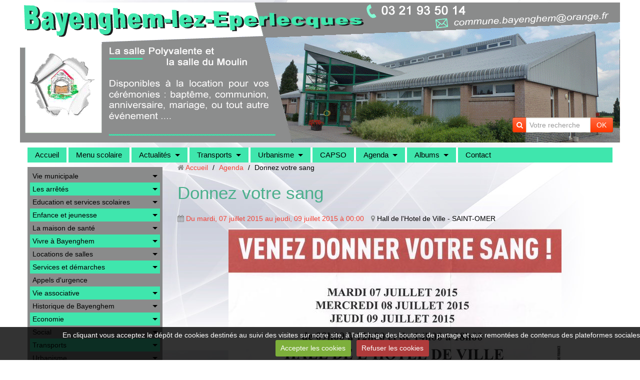

--- FILE ---
content_type: text/html; charset=UTF-8
request_url: http://www.bayenghem-lez-eperlecques.fr/agenda/donnez-votre-sang.html
body_size: 141675
content:
<!DOCTYPE html>
<html lang="fr">
<head>
<title>Donnez votre sang</title>
<!-- responsive_bootstrap / in_the_clouds -->
<meta http-equiv="content-type" content="text/html; charset=utf-8">
  <link rel="alternate" type="application/rss+xml" href="http://www.bayenghem-lez-eperlecques.fr/agenda/do/rss.xml" />
  <meta property="og:title" content="Donnez votre sang"/>
  <meta property="og:url" content="http://www.bayenghem-lez-eperlecques.fr/agenda/donnez-votre-sang.html"/>
  <meta property="og:type" content="website"/>
  <link rel="alternate" type="application/rss+xml" title="MAIRIE de BAYENGHEM LEZ EPERLECQUES : Agenda" href="http://www.bayenghem-lez-eperlecques.fr/agenda/do/rss.xml" />
  <link href="//www.bayenghem-lez-eperlecques.fr/fr/themes/designlines/603fb715a4224e755a2b267c.css?v=a4167fd424e7e17ade78fc49f374d1a5" rel="stylesheet">
  <link rel="canonical" href="http://www.bayenghem-lez-eperlecques.fr/agenda/donnez-votre-sang.html">



<meta name="generator" content="e-monsite (e-monsite.com)">



<meta name="viewport" content="width=device-width, initial-scale=1.0, maximum-scale=1.0, user-scalable=no">
<!--[if IE]>
<meta http-equiv="X-UA-Compatible" content="IE=edge">
<![endif]-->

<link rel="icon" href="http://www.bayenghem-lez-eperlecques.fr/medias/site/favicon/favicon-1.ico">

<link rel="apple-touch-icon" sizes="114x114" href="http://www.bayenghem-lez-eperlecques.fr/medias/site/mobilefavicon/favicon.ico?fx=c_114_114" />
<link rel="apple-touch-icon" sizes="72x72" href="http://www.bayenghem-lez-eperlecques.fr/medias/site/mobilefavicon/favicon.ico?fx=c_72_72" />
<link rel="apple-touch-icon" href="http://www.bayenghem-lez-eperlecques.fr/medias/site/mobilefavicon/favicon.ico?fx=c_57_57" />
<link rel="apple-touch-icon-precomposed" href="http://www.bayenghem-lez-eperlecques.fr/medias/site/mobilefavicon/favicon.ico?fx=c_57_57" />



<meta name="viewport" content="width=device-width, user-scalable=yes">


<link href="//www.bayenghem-lez-eperlecques.fr/themes/combined.css?v=6_1591878887_339" rel="stylesheet">
<!--[if IE 7]>
<link href="//www.bayenghem-lez-eperlecques.fr/medias/static/themes/bootstrap/css/font-awesome-ie7.min.css" rel="stylesheet">
<![endif]-->
<script src="http://www.bayenghem-lez-eperlecques.fr/themes/combined.js?v=6_1591878887_339"></script>
<!-- Le HTML5 shim, for IE6-8 support of HTML5 elements -->
<!--[if lt IE 9]>
<script src="//www.bayenghem-lez-eperlecques.fr/medias/static/themes/bootstrap/js/html5shiv.js"></script>
<![endif]-->

    <script src="//www.bayenghem-lez-eperlecques.fr/medias/static/jqueryCuttr/jquery.cookie.js"></script>
    <script src="//www.bayenghem-lez-eperlecques.fr/medias/static/jqueryCuttr/jquery.cookiecuttr.js"></script>
    <script>
    $(document).ready(function(){
        $.cookieCuttr({
            cookieNotificationLocationBottom : true,
            cookieDeclineButton : true,
            cookieResetButton : false,
            cookieAcceptButtonText :'Accepter\u0020les\u0020cookies',
            cookieDeclineButtonText :'Refuser\u0020les\u0020cookies',
            cookieResetButtonText : 'R\u00E9initialiser\u0020les\u0020cookies',
            cookieAnalyticsMessage : 'En\u0020cliquant\u0020vous\u0020acceptez\u0020le\u0020d\u00E9p\u00F4t\u0020de\u0020cookies\u0020destin\u00E9s\u0020au\u0020suivi\u0020des\u0020visites\u0020sur\u0020notre\u0020site,\u0020\u00E0\u0020l\u0027affichage\u0020des\u0020boutons\u0020de\u0020partage\u0020et\u0020aux\u0020remont\u00E9es\u0020de\u0020contenus\u0020des\u0020plateformes\u0020sociales.',
            cookieWhatAreLinkText : ''      
        });
    });
    </script>

<script async src="https://www.googletagmanager.com/gtag/js?id=G-4VN4372P6E"></script>
<script>
    window.dataLayer = window.dataLayer || [];
    function gtag(){dataLayer.push(arguments);}
    
    gtag('consent', 'default', {
        'ad_storage': 'denied',
        'analytics_storage': 'denied'
    });
    
    gtag('js', new Date());
    gtag('config', 'G-4VN4372P6E');
</script>

</head>
<body id="agenda_run_donnez-votre-sang" class="default">
    
        <div id="top-site">
        <p style="text-align: center;"><img alt="Bandeau haut bayenghem" class="img-center" height="280" src="http://www.bayenghem-lez-eperlecques.fr/medias/images/bandeau-haut-bayenghem.gif" width="1200" /></p>

    </div>
            
    <header id="header">
                <div class="container">
                                                <div class="hidden-phone header-search">
                <form method="get" action="http://www.bayenghem-lez-eperlecques.fr/search/site/" class="form-search">
    <div class="input-prepend input-append">
        <span class="add-on"><i class="icon icon-search"></i></span>
        <button type="submit" class="btn">OK</button>
        <div>
        <input type="text" placeholder="Votre recherche" value="" class="input-block-level" name="q">
        </div>
    </div>
</form>                </div>
                        <div class="brand">
                                                            </div>
                                                    
                </div>
            </header>
    
        <nav class="navbar navbar-static-top">
                <div class="container">
                    <div class="navbar-inner">
                <a class="btn-navbar" data-toggle="collapse" data-target=".nav-collapse">
                    <i class="icon icon-reorder icon-2x"></i>
                </a> 
                <div class="nav-collapse collapse">
                   <ul class="nav nav-list">
         <li class="nav-item-1">
         <a class="nav-link " href="http://www.bayenghem-lez-eperlecques.fr/" >Accueil</a>
               </li>
            <li class="nav-item-2">
         <a class="nav-link " href="http://www.bayenghem-lez-eperlecques.fr/pages/education-et-services-scolaires/page-7-1.html" >Menu scolaire</a>
               </li>
            <li class="nav-item-3 dropdown">
         <a class="nav-link  dropdown-toggle" href="http://www.bayenghem-lez-eperlecques.fr/blog/" >Actualités</a>
                  <ul class="dropdown-menu">
                           <li>
                  <a href="http://www.bayenghem-lez-eperlecques.fr/blog/centre-de-loisirs-fevrier-2026-inscriptions.html">Centre de Loisirs février 2026 - Inscriptions</a>
                              </li>
                           <li>
                  <a href="http://www.bayenghem-lez-eperlecques.fr/blog/le-traditionnel-repas-des-aines-a-eu-lieu-a-la-houlloise.html">Le traditionnel Repas des Aînés a eu lieu à La Houlloise</a>
                              </li>
                           <li>
                  <a href="http://www.bayenghem-lez-eperlecques.fr/blog/qualite-sanitaire-de-l-eau-potable-juillet-2025.html">Qualité sanitaire de l'eau potable juillet 2025</a>
                              </li>
                           <li>
                  <a href="http://www.bayenghem-lez-eperlecques.fr/blog/centre-de-loisirs-ete-2025-inscrivez-vous.html">Centre de Loisirs été 2025 : Inscrivez-vous !</a>
                              </li>
                           <li>
                  <a href="http://www.bayenghem-lez-eperlecques.fr/blog/sensibilisation-phenomene-de-la-feuille-blanche-dans-les-boites-aux-lettres.html">Sensibilisation " Phénomène de la feuille blanche dans les boites aux lettres"</a>
                              </li>
                           <li>
                  <a href="http://www.bayenghem-lez-eperlecques.fr/blog/aides-financieres-de-l-anah-pour-les-logements-sinistres.html">Aides financières de l'ANAH pour les logements sinistrés</a>
                              </li>
                           <li>
                  <a href="http://www.bayenghem-lez-eperlecques.fr/blog/consultations-des-medecins-salaries-ce-27-janvier.html">Consultations des médecins salariés ce 27 janvier</a>
                              </li>
                           <li>
                  <a href="http://www.bayenghem-lez-eperlecques.fr/blog/premieres-consultations-des-medecins-salaries-ce-27-janvier.html">Premières consultations des médecins salariés ce 27 janvier</a>
                              </li>
                           <li>
                  <a href="http://www.bayenghem-lez-eperlecques.fr/blog/l-ouverture-de-la-maison-de-sante-se-prepare.html">L'ouverture de la Maison de santé se prépare</a>
                              </li>
                           <li>
                  <a href="http://www.bayenghem-lez-eperlecques.fr/blog/qualite-sanitaire-des-eaux-decembre-2024.html">Qualité sanitaire des eaux décembre 2024</a>
                              </li>
                           <li>
                  <a href="http://www.bayenghem-lez-eperlecques.fr/blog/tarifs-de-la-restauration-scolaire-2025.html">Tarifs de la restauration scolaire 2025</a>
                              </li>
                           <li>
                  <a href="http://www.bayenghem-lez-eperlecques.fr/blog/inondations-soutien-aux-particuliers.html">Inondations - Soutien aux particuliers</a>
                              </li>
                           <li>
                  <a href="http://www.bayenghem-lez-eperlecques.fr/blog/arrete-de-reconnaissance-de-catastrophe-naturelle.html">Arrêté de reconnaissance de catastrophe naturelle</a>
                              </li>
                           <li>
                  <a href="http://www.bayenghem-lez-eperlecques.fr/blog/important-nouvelle-reglementation-sur-la-declaration-des-armes.html">Important : Nouvelle réglementation sur la déclaration des armes</a>
                              </li>
                           <li>
                  <a href="http://www.bayenghem-lez-eperlecques.fr/blog/vous-avez-tout-pour-devenir-famille-d-accueil.html">Vous avez tout pour devenir Famille d'Accueil</a>
                              </li>
                           <li>
                  <a href="http://www.bayenghem-lez-eperlecques.fr/blog/cercle-de-tarot-communique-15-aout-2024.html">Cercle de Tarot : Communiqué 15 août 2024</a>
                              </li>
                           <li>
                  <a href="http://www.bayenghem-lez-eperlecques.fr/blog/le-solaire-dans-le-nord-ca-fonctionne.html">Le solaire dans le Nord, ça fonctionne ?</a>
                              </li>
                           <li>
                  <a href="http://www.bayenghem-lez-eperlecques.fr/blog/avis-important-registre-des-personnes-vulnerables.html">Avis important : Registre des personnes vulnérables</a>
                              </li>
                           <li>
                  <a href="http://www.bayenghem-lez-eperlecques.fr/blog/toutes-les-aides-pour-financer-son-permis-et-sa-voiture.html">Toutes les aides pour financer son permis et sa voiture</a>
                              </li>
                           <li>
                  <a href="http://www.bayenghem-lez-eperlecques.fr/blog/conseils-pour-prevenir-les-actes-de-delinquance.html">Conseils pour prévenir les actes de délinquance</a>
                              </li>
                           <li>
                  <a href="http://www.bayenghem-lez-eperlecques.fr/blog/pensez-au-dispositif-operation-tranquillite-vacances.html">Pensez au dispositif « Opération Tranquillité Vacances »</a>
                              </li>
                           <li>
                  <a href="http://www.bayenghem-lez-eperlecques.fr/blog/prevention-des-vols-de-bateaux-et-accessoires.html">Prévention des vols de bateaux et accessoires</a>
                              </li>
                           <li>
                  <a href="http://www.bayenghem-lez-eperlecques.fr/blog/decouvrez-le-nouveau-service-mes-points-permis.html">Découvrez le nouveau service "Mes Points Permis"</a>
                              </li>
                           <li>
                  <a href="http://www.bayenghem-lez-eperlecques.fr/blog/nouvelle-tarification-mouvelo-location-longue-duree-de-la-capso.html">Nouvelle tarification Mouvélo location longue durée de la CAPSO</a>
                              </li>
                           <li>
                  <a href="http://www.bayenghem-lez-eperlecques.fr/blog/cercle-de-tarot.html">Le Cercle de Tarot était en Fête</a>
                              </li>
                           <li>
                  <a href="http://www.bayenghem-lez-eperlecques.fr/blog/attention-escroqueries-aux-qr-code.html">Attention : Escroqueries aux QR Code</a>
                              </li>
                           <li>
                  <a href="http://www.bayenghem-lez-eperlecques.fr/blog/violences-sexistes-et-sexuelles-reagir-peut-tout-changer.html">Violences sexistes et sexuelles : Réagir peut tout changer</a>
                              </li>
                           <li>
                  <a href="http://www.bayenghem-lez-eperlecques.fr/blog/intoxication-au-monoxyde-de-carbone-reconnaitre-les-symptomes.html">Intoxication au monoxyde de carbone : reconnaître les symptômes</a>
                              </li>
                           <li>
                  <a href="http://www.bayenghem-lez-eperlecques.fr/blog/pour-accelerer-la-transition-energetique-le-gouvernement-a-mis-en-place-de-nombreuses-aides-financieres.html">Pour accélérer la transition énergétique, le Gouvernement a mis en place de nombreuses aides financières</a>
                              </li>
                           <li>
                  <a href="http://www.bayenghem-lez-eperlecques.fr/blog/important-information-cellule-nationale-d-appui-aux-sinistres.html">IMPORTANT - Information cellule nationale d'appui aux sinistrés</a>
                              </li>
                           <li>
                  <a href="http://www.bayenghem-lez-eperlecques.fr/blog/inondations-et-sinistres-attention-aux-arnaques-aux-travaux.html">Inondations et sinistres : attention aux arnaques aux travaux</a>
                              </li>
                           <li>
                  <a href="http://www.bayenghem-lez-eperlecques.fr/blog/information-sur-la-collecte-des-encombrants.html">Information sur la Collecte des encombrants</a>
                              </li>
                           <li>
                  <a href="http://www.bayenghem-lez-eperlecques.fr/blog/le-clic-de-l-audomarois-vous-propose-2-ateliers.html">Le CLIC de l'Audomarois vous propose 2 ateliers</a>
                              </li>
                           <li>
                  <a href="http://www.bayenghem-lez-eperlecques.fr/blog/lettre-d-information-du-cercle-de-tarot.html">Lettre d'information du Cercle de Tarot</a>
                              </li>
                           <li>
                  <a href="http://www.bayenghem-lez-eperlecques.fr/blog/dispositif-operation-tranquillite-vacances.html">Dispositif Opération Tranquillité Vacances</a>
                              </li>
                           <li>
                  <a href="http://www.bayenghem-lez-eperlecques.fr/blog/l-ecole-de-bayenghem-les-eperlecques-recherche-un-ou-une-volontaire-pour-un-service-civique.html">L'école de Bayenghem-lès-Eperlecques recherche un ou une volontaire pour un service civique</a>
                              </li>
                           <li>
                  <a href="http://www.bayenghem-lez-eperlecques.fr/blog/bonus-ecologique-vehicule-electrique.html">Bonus écologique : véhicule électrique</a>
                              </li>
                           <li>
                  <a href="http://www.bayenghem-lez-eperlecques.fr/blog/infos-le-cercle-de-tarot-de-bayenghem-lez-eperlecques.html">Infos : Le cercle de Tarot de Bayenghem lez Eperlecques</a>
                              </li>
                           <li>
                  <a href="http://www.bayenghem-lez-eperlecques.fr/blog/arrete-portant-reconnaissance-de-l-etat-de-catastrophe-naturelle.html">Arrêté portant reconnaissance de l'état de Catastrophe Naturelle</a>
                              </li>
                           <li>
                  <a href="http://www.bayenghem-lez-eperlecques.fr/blog/comment-lutter-contre-les-cambriolages-et-autres-vols-par-ruse.html">Comment lutter contre les cambriolages et autres vols par ruse.</a>
                              </li>
                           <li>
                  <a href="http://www.bayenghem-lez-eperlecques.fr/blog/et-si-vous-deveniez-conciliateur-de-justice.html">Et si vous deveniez Conciliateur de Justice ?</a>
                              </li>
                           <li>
                  <a href="http://www.bayenghem-lez-eperlecques.fr/blog/la-capso-propose-une-aide-pour-l-acquisition-d-une-cuve-de-recuperation-d-eau-de-pluie.html">La CAPSO propose une aide pour l’acquisition d’une cuve de récupération d’eau de pluie</a>
                              </li>
                           <li>
                  <a href="http://www.bayenghem-lez-eperlecques.fr/blog/les-aides-de-l-anah-evoluent-en-2023.html">Les aides de l'ANAH évoluent en 2023</a>
                              </li>
                           <li>
                  <a href="http://www.bayenghem-lez-eperlecques.fr/blog/s-taupes-nuisibles.html">S'TAUPES NUISIBLES</a>
                              </li>
                           <li>
                  <a href="http://www.bayenghem-lez-eperlecques.fr/blog/information-sur-les-aides-financieres-bonus-velo.html">Information sur les aides financières “Bonus Vélo”</a>
                              </li>
                           <li>
                  <a href="http://www.bayenghem-lez-eperlecques.fr/blog/information-sur-l-influenza-aviaire-arrete-prefectoral.html">Information sur l'influenza aviaire : Arrêté préfectoral</a>
                              </li>
                           <li>
                  <a href="http://www.bayenghem-lez-eperlecques.fr/blog/information-importante-sur-les-chenilles-processionnaires.html">Information importante sur les chenilles processionnaires</a>
                              </li>
                           <li>
                  <a href="http://www.bayenghem-lez-eperlecques.fr/blog/centre-de-loisirs-inscriptions-fevrier-2023.html">Centre de Loisirs : Inscriptions Février 2023</a>
                              </li>
                           <li>
                  <a href="http://www.bayenghem-lez-eperlecques.fr/blog/devenez-autonome-pour-vos-demarches-sur-internet.html">Devenez autonome pour vos démarches sur internet</a>
                              </li>
                           <li>
                  <a href="http://www.bayenghem-lez-eperlecques.fr/blog/consignes-de-tri-ce-qui-change-au-1er-janvier-2023.html">Consignes de tri : ce qui change au 1er janvier 2023</a>
                              </li>
                           <li>
                  <a href="http://www.bayenghem-lez-eperlecques.fr/blog/appel-a-la-vigilance-notamment-les-seniors-personnes-isolees-ou-autres-personnes-vulnerables.html">Appel à la vigilance, notamment les seniors, personnes isolées ou autres personnes vulnérables.</a>
                              </li>
                           <li>
                  <a href="http://www.bayenghem-lez-eperlecques.fr/blog/appel-a-candidature-pour-le-centre-de-loisirs.html">Appel à candidature pour le centre de loisirs</a>
                              </li>
                           <li>
                  <a href="http://www.bayenghem-lez-eperlecques.fr/blog/synthese-du-rapport-social-unique.html">Synthèse du Rapport Social Unique</a>
                              </li>
                           <li>
                  <a href="http://www.bayenghem-lez-eperlecques.fr/blog/changement-d-heure-soyez-visible-ne-prenez-pas-de-risques.html">Changement d'heure : Soyez visible, ne prenez pas de risques</a>
                              </li>
                           <li>
                  <a href="http://www.bayenghem-lez-eperlecques.fr/blog/tornade-dans-le-sud-arrageois-l-amf62-et-la-protection-civile-lancent-une-collecte-de-fonds-pour-venir-en-aide-aux-communes-et-habitants-sinistres.html">Tornade dans le Sud-Arrageois : l'AMF62 et la Protection Civile lancent une collecte de fonds pour venir en aide aux communes et habitants sinistrés</a>
                              </li>
                           <li>
                  <a href="http://www.bayenghem-lez-eperlecques.fr/blog/prevention-des-vols-en-periode-de-toussaint.html">Prévention des vols en période de Toussaint</a>
                              </li>
                           <li>
                  <a href="http://www.bayenghem-lez-eperlecques.fr/blog/arrete-prefectoral-secheresse-du-7-septembre-2022.html">Arrêté Préfectoral SÉCHERESSE du 7 septembre 2022</a>
                              </li>
                           <li>
                  <a href="http://www.bayenghem-lez-eperlecques.fr/blog/des-entreprises-du-territoire-recrutent.html">Emploi : Des entreprises du territoire recrutent !</a>
                              </li>
                           <li>
                  <a href="http://www.bayenghem-lez-eperlecques.fr/blog/nouveau-une-friterie-a-partir-du-jeudi-4-aout-2022.html">Nouveau : Une friterie à partir du jeudi 4 août 2022</a>
                              </li>
                           <li>
                  <a href="http://www.bayenghem-lez-eperlecques.fr/blog/concertation-autour-du-projet-de-mandat-du-departement.html">Concertation autour du projet de mandat du Département</a>
                              </li>
                           <li>
                  <a href="http://www.bayenghem-lez-eperlecques.fr/blog/avis-important-recensement-des-personnes-vulnerables.html">Avis important : Recensement des personnes vulnérables</a>
                              </li>
                           <li>
                  <a href="http://www.bayenghem-lez-eperlecques.fr/blog/drones-regles-d-utilisation.html">Drones : Règles d'utilisation</a>
                              </li>
                           <li>
                  <a href="http://www.bayenghem-lez-eperlecques.fr/blog/ars-resultat-de-la-qualite-de-l-eau.html">ARS : Résultat de la qualité de l'eau</a>
                              </li>
                           <li>
                  <a href="http://www.bayenghem-lez-eperlecques.fr/blog/bayenghem-lez-eperlecques-election-presidentielle-2022-2eme-tour.html">BAYENGHEM LEZ EPERLECQUES - Élection présidentielle 2022 - 2ème tour</a>
                              </li>
                           <li>
                  <a href="http://www.bayenghem-lez-eperlecques.fr/blog/travaux-de-renovation-energetique-les-aides-en-2022.html">Travaux de rénovation énergétique : les aides en 2022</a>
                              </li>
                           <li>
                  <a href="http://www.bayenghem-lez-eperlecques.fr/blog/information-relative-a-l-operation-de-la-mission-interministerielle-de-lutte-contre-les-drogues-et-les-conduites-addictives.html">Lutte contre les Drogues et les Conduites Addictives</a>
                              </li>
                           <li>
                  <a href="http://www.bayenghem-lez-eperlecques.fr/blog/dossier-d-inscription-pour-le-centre-de-loisirs-d-avril.html">Dossier d'inscription pour le Centre de Loisirs d'Avril</a>
                              </li>
                           <li>
                  <a href="http://www.bayenghem-lez-eperlecques.fr/blog/venez-rencontrer-gratuitement-nos-conseillers-numeriques.html">Venez rencontrer gratuitement nos conseillers numériques</a>
                              </li>
                           <li>
                  <a href="http://www.bayenghem-lez-eperlecques.fr/blog/nouveau-deposez-votre-autorisation-d-urbanisme-directement-en-ligne.html">Nouveau : Déposez votre autorisation d’urbanisme directement en ligne</a>
                              </li>
                           <li>
                  <a href="http://www.bayenghem-lez-eperlecques.fr/blog/deploiement-des-lieux-d-accueil-enfant-parent.html">Déploiement des lieux d'accueil enfant parent</a>
                              </li>
                           <li>
                  <a href="http://www.bayenghem-lez-eperlecques.fr/blog/memo-de-vie-une-plateforme-au-service-des-personnes-victimes-de-violences.html">Mémo de Vie : une plateforme au service des personnes victimes de violences</a>
                              </li>
                           <li>
                  <a href="http://www.bayenghem-lez-eperlecques.fr/blog/les-inscriptions-pour-l-edition-2022-du-service-national-universel-sont-ouvertes.html">Les inscriptions pour l’édition 2022 du Service National Universel sont ouvertes</a>
                              </li>
                           <li>
                  <a href="http://www.bayenghem-lez-eperlecques.fr/blog/carte-grise-demarches-administratives-2021-arnaque-aux-faux-sites-administratifs.html">Carte grise - Démarches administratives 2021 (Arnaque aux faux sites administratifs)</a>
                              </li>
                           <li>
                  <a href="http://www.bayenghem-lez-eperlecques.fr/blog/elections-2022-les-procurations-ce-qui-change-a-compter-de-janvier-2022.html">Elections 2022, les procurations : Ce qui change à compter de janvier 2022</a>
                              </li>
                           <li>
                  <a href="http://www.bayenghem-lez-eperlecques.fr/blog/attention-au-monoxyde-de-carbone.html">Attention au monoxyde de carbone</a>
                              </li>
                           <li>
                  <a href="http://www.bayenghem-lez-eperlecques.fr/blog/la-c.html">La carte grise à portée de clic</a>
                              </li>
                           <li>
                  <a href="http://www.bayenghem-lez-eperlecques.fr/blog/pass-62-15-offerts-sur-la-licence-sportive-aux-collegiens.html">Pass'62 : 15 € offerts sur la licence sportive aux collégiens</a>
                              </li>
                           <li>
                  <a href="http://www.bayenghem-lez-eperlecques.fr/blog/horaires-d-hiver-des-decheteries-du-smla.html">Horaires d'hiver des déchèteries du SMLA</a>
                              </li>
                           <li>
                  <a href="http://www.bayenghem-lez-eperlecques.fr/blog/procedure-a-suivre-pour-les-demandes-de-medaille-du-travail.html">Procédure à suivre pour les demandes de médaille du travail</a>
                              </li>
                           <li>
                  <a href="http://www.bayenghem-lez-eperlecques.fr/blog/depistages-covid-19-chaque-mardi-a-la-maison-de-sante-plus-d-info-1.html">Dépistages Covid-19 à la Maison de Santé : Plus d'info...</a>
                              </li>
                           <li>
                  <a href="http://www.bayenghem-lez-eperlecques.fr/blog/liste-des-assistants-maternels-maj-mai-2021.html">Liste des assistants maternels (MAJ mai 2021)</a>
                              </li>
                           <li>
                  <a href="http://www.bayenghem-lez-eperlecques.fr/blog/sos-sophro-un-simple-appel-au-07-83-70-27-32.html">SOS SOPHRO : Un simple appel au 07 83 70 27 32</a>
                              </li>
                           <li>
                  <a href="http://www.bayenghem-lez-eperlecques.fr/blog/la-nouvelle-carte-nationale-d-identite-pratique-innovante-et-securisee.html">La nouvelle Carte Nationale d'Identité : Pratique, innovante et sécurisée</a>
                              </li>
                           <li>
                  <a href="http://www.bayenghem-lez-eperlecques.fr/blog/nuisances-sonores-rappel-et-sensibilisation.html">Nuisances sonores : rappel et sensibilisation</a>
                              </li>
                           <li>
                  <a href="http://www.bayenghem-lez-eperlecques.fr/blog/vous-avez-60-ans-et-vous-souhaitez-vous-faire-vacciner-plus-d-infos.html">Vous avez 60 ans et vous souhaitez vous faire vacciner ? Plus d'infos...</a>
                              </li>
                           <li>
                  <a href="http://www.bayenghem-lez-eperlecques.fr/blog/epicerie-sociale-fixe-et-ambulante-plus-d-infos.html">Epicerie Sociale fixe et ambulante : plus d'infos...</a>
                              </li>
                           <li>
                  <a href="http://www.bayenghem-lez-eperlecques.fr/blog/la-capso-soutient-l-achat-de-velo-une-aide-de-100-a-150.html">La CAPSO soutient l'achat de Vélo : une aide de 100 à 150 €</a>
                              </li>
                           <li>
                  <a href="http://www.bayenghem-lez-eperlecques.fr/blog/cartes-d-accreditation-concernant-des-vrais-agents-d-engie.html">Cartes d'accréditation concernant des VRAIS agents d'ENGIE</a>
                              </li>
                           <li>
                  <a href="http://www.bayenghem-lez-eperlecques.fr/blog/votre-entreprise-ou-activite-sur-le-site-web-de-la-mairie.html">Votre entreprise ou activité sur le site web de la Mairie</a>
                              </li>
                           <li>
                  <a href="http://www.bayenghem-lez-eperlecques.fr/blog/l-histoire-du-hameau-de-monnecove-source-et-photos-mr-frederic-driguet.html">L'histoire du hameau de Monnecove (source et photos Mr Frédéric Driguet)</a>
                              </li>
                           <li>
                  <a href="http://www.bayenghem-lez-eperlecques.fr/blog/une-chapelle-donne-une-touche-singuliere-a-un-rond-point-lvdn.html">Une chapelle donne une touche singulière à un rond-point (LVDN)</a>
                              </li>
                           <li>
                  <a href="http://www.bayenghem-lez-eperlecques.fr/blog/avec-mouvelo-louez-un-velo-en-savoir-plus.html">Avec Mouvélo, louez un vélo : en savoir plus...</a>
                              </li>
                           <li>
                  <a href="http://www.bayenghem-lez-eperlecques.fr/blog/mouveo-pass-pour-les-moins-de-26-ans-20-a-l-annee.html">Mouvéo Pass pour les moins de 26 ans : 20 € à l'année</a>
                              </li>
                           <li>
                  <a href="http://www.bayenghem-lez-eperlecques.fr/blog/grand-froid-vigilance-accrue-pour-le-monoxyde-de-carbone.html">Grand froid : Vigilance accrue pour le monoxyde de carbone !</a>
                              </li>
                           <li>
                  <a href="http://www.bayenghem-lez-eperlecques.fr/blog/herve-helleboid-est-decede-article-lvdn.html">Hervé Helleboid est décédé (article LVDN)</a>
                              </li>
                           <li>
                  <a href="http://www.bayenghem-lez-eperlecques.fr/blog/memo-de-vie-application-destinee-a-aider-les-personnes-victimes-a-sortir-de-la-violence.html">« Mémo de vie » pour aider les personnes victimes, à sortir de la violence !</a>
                              </li>
                           <li>
                  <a href="http://www.bayenghem-lez-eperlecques.fr/blog/la-divagation-d-animaux-que-dit-la-reglementation.html">La divagation d'animaux : Que dit la réglementation ?</a>
                              </li>
                           <li>
                  <a href="http://www.bayenghem-lez-eperlecques.fr/blog/message-de-la-gendarmerie-vigilance-periple-cambriolages.html">Message de la Gendarmerie : Vigilance périple cambriolages</a>
                              </li>
                           <li>
                  <a href="http://www.bayenghem-lez-eperlecques.fr/blog/participez-a-la-collecte-citoyenne-des-papiers-et-cartons.html">Participez à la collecte citoyenne des papiers et cartons</a>
                              </li>
                           <li>
                  <a href="http://www.bayenghem-lez-eperlecques.fr/blog/tout-proprietaire-ou-detenteur-de-ruche-est-tenu-d-en-faire-la-declaration-chaque-annee.html">Tout propriétaire ou détenteur de ruche est tenu d’en faire la déclaration chaque année</a>
                              </li>
                           <li>
                  <a href="http://www.bayenghem-lez-eperlecques.fr/blog/dechets-menagers-une-demande-de-bac-un-bac-casse.html">Déchets ménagers - Une demande de bac, un bac cassé, ... ?</a>
                              </li>
                           <li>
                  <a href="http://www.bayenghem-lez-eperlecques.fr/blog/en-2021-l-ecole-sera-situee-derriere-des-grilles-info-lvdn.html">En 2021, l'école sera située derrière des grilles. Info LVDN</a>
                              </li>
                           <li>
                  <a href="http://www.bayenghem-lez-eperlecques.fr/blog/covid-19-evolution-des-mesures-a-partir-du-28-novembre.html">COVID-19 : évolution des mesures à partir du 28 novembre</a>
                              </li>
                           <li>
                  <a href="http://www.bayenghem-lez-eperlecques.fr/blog/sensibilisation-violences-intra-familiales-faux-vendeurs-de-calendriers-cambriolages.html">Sensibilisation Violences intra-familiales / Faux vendeurs de calendriers / Cambriolages</a>
                              </li>
                           <li>
                  <a href="http://www.bayenghem-lez-eperlecques.fr/blog/la-maison-du-developpement-economique-aides-aux-entreprises.html">La Maison du Développement Economique : aides aux entreprises</a>
                              </li>
                           <li>
                  <a href="http://www.bayenghem-lez-eperlecques.fr/blog/attestations-de-deplacement-derogatoire-et-justificatifs-de-deplacements.html">Attestations de déplacement dérogatoire et justificatifs de déplacements</a>
                              </li>
                           <li>
                  <a href="http://www.bayenghem-lez-eperlecques.fr/blog/la-region-hauts-de-france-en-partenariat-avec-la-banque-des-territoires-cree-le-fonds-covid-relance-hauts-de-france.html">La Région Hauts-de-France, en partenariat avec la Banque des Territoires, crée le « Fonds Covid Relance Hauts-de-France »</a>
                              </li>
                           <li>
                  <a href="http://www.bayenghem-lez-eperlecques.fr/blog/coronavirus-couvre-feu-pour-notre-departement.html">Coronavirus : couvre-feu pour notre département</a>
                              </li>
                           <li>
                  <a href="http://www.bayenghem-lez-eperlecques.fr/blog/info-gendarmerie-prevention-des-actes-de-cruaute-sur-les-equides.html">Info Gendarmerie : Prévention des actes de cruauté sur les équidés</a>
                              </li>
                           <li>
                  <a href="http://www.bayenghem-lez-eperlecques.fr/blog/covid-19-lettre-d-information-de-la-prefecture.html">COVID-19 : Lettre d’information de la préfecture</a>
                              </li>
                           <li>
                  <a href="http://www.bayenghem-lez-eperlecques.fr/blog/plateforme-d-accompagnement-et-de-repit-pour-les-aidants-de-l-audomarois.html">Plateforme d'accompagnement et de répit pour les aidants de l'Audomarois</a>
                              </li>
                           <li>
                  <a href="http://www.bayenghem-lez-eperlecques.fr/blog/information-sur-la-mise-a-disposition-d-une-benne-a-papier-carton.html">Information sur la mise à disposition d'une benne à papier carton</a>
                              </li>
                           <li>
                  <a href="http://www.bayenghem-lez-eperlecques.fr/blog/port-du-masque-obligatoire-a-proximite-des-ecoles-des-colleges-lycees-creches-du-pas-de-calais.html">Port du masque obligatoire à proximité des écoles, des collèges, lycées, crèches du Pas-de-Calais</a>
                              </li>
                           <li>
                  <a href="http://www.bayenghem-lez-eperlecques.fr/blog/reprise-de-l-activite-et-gym-et-sondage-plus-d-infos.html">Reprise de l'activité et Gym et sondage Baby Gym : plus d'infos...</a>
                              </li>
                           <li>
                  <a href="http://www.bayenghem-lez-eperlecques.fr/blog/la-gendarmerie-alerte-sur-le-phenomene-equides-en-france.html">La gendarmerie alerte sur le phénomène équidés en France</a>
                              </li>
                           <li>
                  <a href="http://www.bayenghem-lez-eperlecques.fr/blog/centre-de-loisirs-de-octobre-inscrivez-vous-1.html">Centre de Loisirs de Octobre : Inscrivez-vous !</a>
                              </li>
                           <li>
                  <a href="http://www.bayenghem-lez-eperlecques.fr/blog/phenomene-du-phishing-ou-hameconnage-ou-filoutage-via-de-faux-mails-et-sites-de-la-caf.html">Phénomène du phishing (ou hameçonnage ou filoutage) via de faux mails et sites de la CAF</a>
                              </li>
                           <li>
                  <a href="http://www.bayenghem-lez-eperlecques.fr/blog/les-nouvelles-regles-du-code-de-la-route.html">Les nouvelles règles du code de la route</a>
                              </li>
                           <li>
                  <a href="http://www.bayenghem-lez-eperlecques.fr/blog/le-guide-de-la-demarche-en-ligne-pour-la-demande-de-medailles-du-travail.html">Le guide de la démarche en ligne pour la demande de médailles du travail</a>
                              </li>
                           <li>
                  <a href="http://www.bayenghem-lez-eperlecques.fr/blog/communique-de-la-capso-pour-les-acteurs-economiques-auto-entrepreneurs-commercants-tpe-et-professionnels-de-sante-de-votre-commune.html">Communiqué de la CAPSO pour les acteurs économiques (auto-entrepreneurs, commerçants, TPE…) et professionnels de santé</a>
                              </li>
                           <li>
                  <a href="http://www.bayenghem-lez-eperlecques.fr/blog/confection-des-masques-distribution-des-kits-lundi-4-et-mardi-5-mai.html">Distribution des masques mardi 12 et samedi 16 mai à la salle des fêtes</a>
                              </li>
                           <li>
                  <a href="http://www.bayenghem-lez-eperlecques.fr/blog/reouverture-des-decheteries-du-smla-ce-vendredi-24-avril-pour-les-dechets-verts.html">Réouverture des déchèteries du SMLA à compter de ce mercredi 13 mai</a>
                              </li>
                           <li>
                  <a href="http://www.bayenghem-lez-eperlecques.fr/blog/subvention-pour-le-raccordement-des-eaux-usees-au-reseau-public-de-collecte.html">Subvention pour le raccordement des eaux usées au réseau public de collecte</a>
                              </li>
                           <li>
                  <a href="http://www.bayenghem-lez-eperlecques.fr/blog/facebook-live-de-la-capso-information-aupres-des-entreprises-de-la-commune.html">Facebook live de la CAPSO : Information auprès des entreprises de la commune.</a>
                              </li>
                           <li>
                  <a href="http://www.bayenghem-lez-eperlecques.fr/blog/covid-19-toutes-les-informations-utiles.html">COVID-19 - Toutes les informations utiles !</a>
                              </li>
                           <li>
                  <a href="http://www.bayenghem-lez-eperlecques.fr/blog/le-1.html">Brûlage des déchets - sensibilisation - Résultats d'une étude après une semaine de confinement</a>
                              </li>
                           <li>
                  <a href="http://www.bayenghem-lez-eperlecques.fr/blog/capso-et-ccpl-mise-en-place-d-un-fonds-d-urgence-en-faveur-des-petites-entreprises-et-des-independants.html">CAPSO et CCPL : mise en place d'un fonds d’urgence en faveur des petites entreprises et des indépendants</a>
                              </li>
                           <li>
                  <a href="http://www.bayenghem-lez-eperlecques.fr/blog/periode-d-actualisation-pole-emploi-hauts-de-france-communique.html">Période d’actualisation : Pôle emploi Hauts-de-France communique</a>
                              </li>
                           <li>
                  <a href="http://www.bayenghem-lez-eperlecques.fr/blog/arrete-de-fermeture-du-terrain-multi-sports.html">Arrêté de fermeture du terrain multi sports</a>
                              </li>
                           <li>
                  <a href="http://www.bayenghem-lez-eperlecques.fr/blog/covid-19-la-gendarmerie-vous-informe.html">COVID-19 : La Gendarmerie vous informe</a>
                              </li>
                           <li>
                  <a href="http://www.bayenghem-lez-eperlecques.fr/blog/telechargez-la-nouvelle-attestation-de-deplacement-derogatoire.html">Téléchargez la nouvelle attestation de déplacement dérogatoire</a>
                              </li>
                           <li>
                  <a href="http://www.bayenghem-lez-eperlecques.fr/blog/covid-19-toutes-les-reponses-aux-questions-que-vous-vous-posez-ministere-de-l-interieur.html">COVID-19 : Toutes les réponses aux questions que vous vous posez (Ministère de l'intérieur)</a>
                              </li>
                           <li>
                  <a href="http://www.bayenghem-lez-eperlecques.fr/blog/bayenghem-lez-eperlecques-resultats-des-elections-municipales.html">Bayenghem-lez-Eperlecques : Résultats des Elections Municipales</a>
                              </li>
                           <li>
                  <a href="http://www.bayenghem-lez-eperlecques.fr/blog/calendrier-de-collecte-du-tri-ordures-menageres-et-dechets-verts-2020.html">Calendrier de collecte du tri, ordures ménagères et déchets verts 2020</a>
                              </li>
                           <li>
                  <a href="http://www.bayenghem-lez-eperlecques.fr/blog/une-collecte-des-encombrants-par-an-sur-notre-commune-plus-d-infos.html">Une collecte des encombrants par an sur notre commune, plus d'infos</a>
                              </li>
                           <li>
                  <a href="http://www.bayenghem-lez-eperlecques.fr/blog/vehicule-neuf-ou-d-occasion-comment-realiser-le-certificat-d-immatriculation.html">Véhicule neuf ou d'occasion : Comment réaliser le certificat d'immatriculation</a>
                              </li>
                           <li>
                  <a href="http://www.bayenghem-lez-eperlecques.fr/blog/attention-vols-a-la-roulotte-pendant-les-fetes-de-la-toussaint.html">Attention : Vols à la roulotte pendant les fêtes de la Toussaint !</a>
                              </li>
                           <li>
                  <a href="http://www.bayenghem-lez-eperlecques.fr/blog/le-plui-du-pole-territorial-de-longuenesse-est-sorti.html">Le PLUi du pôle territorial de Longuenesse est sorti</a>
                              </li>
                           <li>
                  <a href="http://www.bayenghem-lez-eperlecques.fr/blog/information-de-la-gendarmerie-lutte-contre-le-vol-de-carburant.html">Information de la Gendarmerie : Lutte contre le vol de carburant</a>
                              </li>
                           <li>
                  <a href="http://www.bayenghem-lez-eperlecques.fr/blog/la-securite-aux-abords-des-etablissements-scolaires.html">La sécurité aux abords des établissements scolaires</a>
                              </li>
                           <li>
                  <a href="http://www.bayenghem-lez-eperlecques.fr/blog/message-de-vigilance-arnaque-aux-bitumeurs-anglais.html">Message de vigilance : Arnaque aux bitumeurs anglais</a>
                              </li>
                           <li>
                  <a href="http://www.bayenghem-lez-eperlecques.fr/blog/secheresse-le-pas-de-calais-place-en-etat-d-alerte.html">Sécheresse : le Pas-de-Calais placé en état d’alerte</a>
                              </li>
                           <li>
                  <a href="http://www.bayenghem-lez-eperlecques.fr/blog/reconnaissance-de-l-etat-de-catastrophe-naturelle-commune-de-bayenghem-lez-eperlecques.html">Reconnaissance de l’état de catastrophe naturelle Commune de Bayenghem lez Eperlecques</a>
                              </li>
                           <li>
                  <a href="http://www.bayenghem-lez-eperlecques.fr/blog/faut-il-une-autorisation-d-urbanisme-pour-installer-un-abri-de-jardin.html">Faut-il une autorisation d'urbanisme pour installer un abri de jardin ?</a>
                              </li>
                           <li>
                  <a href="http://www.bayenghem-lez-eperlecques.fr/blog/prevention-des-atteintes-aux-biens-et-aux-personnes.html">Prévention des atteintes aux biens et aux personnes</a>
                              </li>
                           <li>
                  <a href="http://www.bayenghem-lez-eperlecques.fr/blog/seniors-pour-votre-securite-ayez-les-bons-reflexes.html">Séniors, pour votre sécurité, ayez les bons réflexes !</a>
                              </li>
                           <li>
                  <a href="http://www.bayenghem-lez-eperlecques.fr/blog/gerer-mes-eaux-de-pluie-sur-mon-terrain.html">Gérer mes eaux de pluie sur mon terrain</a>
                              </li>
                           <li>
                  <a href="http://www.bayenghem-lez-eperlecques.fr/blog/cantine-scolaire-voici-les-resultats-des-enquetes.html">Cantine scolaire : Voici les résultats des enquêtes</a>
                              </li>
                           <li>
                  <a href="http://www.bayenghem-lez-eperlecques.fr/blog/carte.html">La carte grise à portée de clic : du nouveau pour vos démarches !</a>
                              </li>
                           <li>
                  <a href="http://www.bayenghem-lez-eperlecques.fr/blog/c-1-1.html">Canicule, Fortes chaleurs : Adoptez les bons réflexes !</a>
                              </li>
                           <li>
                  <a href="http://www.bayenghem-lez-eperlecques.fr/blog/frelon-asiatique-recommandations-en-cas-de-decouverte.html">Frelon asiatique : recommandations en cas de découverte</a>
                              </li>
                           <li>
                  <a href="http://www.bayenghem-lez-eperlecques.fr/blog/resultat-des-europeennes-a-bayenghem-les-eperlecques.html">Résultat des européennes à Bayenghem-lès-Éperlecques</a>
                              </li>
                           <li>
                  <a href="http://www.bayenghem-lez-eperlecques.fr/blog/non-au-harcelement-a-l-ecole.html">Non au harcèlement à l'école !</a>
                              </li>
                           <li>
                  <a href="http://www.bayenghem-lez-eperlecques.fr/blog/consommation-de-fromage-au-lait-cru-information-de-la-prefecture.html">Consommation de fromage au lait cru (information de la Préfecture)</a>
                              </li>
                           <li>
                  <a href="http://www.bayenghem-lez-eperlecques.fr/blog/l-3.html">Lutte contre l'insécurité routière - Lancement d'une campagne de communication</a>
                              </li>
                           <li>
                  <a href="http://www.bayenghem-lez-eperlecques.fr/blog/permanences-de-la-mutuelle-sante-touss-les-1er-lundi-du-mois-a-eperlecques.html">Permanences de la Mutuelle Santé tous les 1er lundi du mois à Eperlecques</a>
                              </li>
                           <li>
                  <a href="http://www.bayenghem-lez-eperlecques.fr/blog/p-2.html">PERCEVAL, le nouveau réflexe contre la fraude à la carte bancaire</a>
                              </li>
                           <li>
                  <a href="http://www.bayenghem-lez-eperlecques.fr/blog/h.html">Histovec : service gratuit et officiel pour accéder à l’historique d’un véhicule d’occasion</a>
                              </li>
                           <li>
                  <a href="http://www.bayenghem-lez-eperlecques.fr/blog/deploiement-du-teleservice-d-interrogation-de-la-situation-electorale-ise.html">Déploiement du téléservice d’interrogation de la situation électorale (ISE)</a>
                              </li>
                           <li>
                  <a href="http://www.bayenghem-lez-eperlecques.fr/blog/70-des-accidents-mortels-ont-lieu-la-nuit-dormez-tranquille-pensez-au-detecteur-de-fumee.html">70 % des accidents mortels ont lieu la nuit ! Dormez tranquille, pensez au détecteur de fumée</a>
                              </li>
                           <li>
                  <a href="http://www.bayenghem-lez-eperlecques.fr/blog/les-frequences-de-la-tnt-changent-le-14-mai-2019.html">Les fréquences de la TNT changent le 14 mai 2019</a>
                              </li>
                           <li>
                  <a href="http://www.bayenghem-lez-eperlecques.fr/blog/communique-de-presse-de-la-prefecture-du-pas-de-calais-concernant-les-arnaques-dans-la-renovation-energetique-des-batiments.html">Communiqué de presse de la Préfecture du Pas-de-Calais concernant les arnaques dans la rénovation énergétique des bâtiments</a>
                              </li>
                           <li>
                  <a href="http://www.bayenghem-lez-eperlecques.fr/blog/annonce-loft-a-louer-sur-bayenghem-lez-eperlecques.html">Annonce : LOFT à louer sur Bayenghem lez Eperlecques</a>
                              </li>
                           <li>
                  <a href="http://www.bayenghem-lez-eperlecques.fr/blog/arrete-du-maire-elagage-des-arbres.html">Arrêté du Maire - Élagage des arbres</a>
                              </li>
                           <li>
                  <a href="http://www.bayenghem-lez-eperlecques.fr/blog/capso-accueil-du-public-au-service-urbanisme.html">CAPSO : accueil du public au service urbanisme</a>
                              </li>
                           <li>
                  <a href="http://www.bayenghem-lez-eperlecques.fr/blog/reglementation-de-la-peche-dans-le-pas-de-calais-pour-l-annee-2019.html">Réglementation de la pêche dans le Pas-de-Calais pour l'année 2019</a>
                              </li>
                           <li>
                  <a href="http://www.bayenghem-lez-eperlecques.fr/blog/transport-scolaire-inscrivez-vous-a-l-alerte-sms.html">Transport scolaire : inscrivez-vous à l'alerte SMS</a>
                              </li>
                           <li>
                  <a href="http://www.bayenghem-lez-eperlecques.fr/blog/la-capso-assure-au-quotidien-la-collecte-des-dechets.html">La CAPSO assure au quotidien la collecte des déchets</a>
                              </li>
                           <li>
                  <a href="http://www.bayenghem-lez-eperlecques.fr/blog/declaration-prealable-ou-permis-de-construire-les-pieces-a-fournir.html">Déclaration préalable ou permis de construire : les pièces à fournir</a>
                              </li>
                           <li>
                  <a href="http://www.bayenghem-lez-eperlecques.fr/blog/organisation-et-intervention-sur-le-domaine-public-departemental.html">Organisation et intervention sur le domaine public départemental</a>
                              </li>
                           <li>
                  <a href="http://www.bayenghem-lez-eperlecques.fr/blog/modification-de-la-collecte-des-dechets-sur-notre-commune.html">Modification de la collecte des déchets sur notre commune</a>
                              </li>
                           <li>
                  <a href="http://www.bayenghem-lez-eperlecques.fr/blog/jours-et-horaires-d-ouverture-de-la-mairie-pendant-les-fetes.html">Jours et Horaires d'ouverture de la Mairie pendant les fêtes</a>
                              </li>
                           <li>
                  <a href="http://www.bayenghem-lez-eperlecques.fr/blog/la-region-propose-un-pret-jusqu-a-1-000-euros-pour-aider-les-18-30-ans-a-passer-leur-permis-de-conduire.html">La Région propose un prêt jusqu’à 1 000 euros pour aider les 18-30 ans à passer leur permis de conduire</a>
                              </li>
                           <li>
                  <a href="http://www.bayenghem-lez-eperlecques.fr/blog/votre-entreprise-connectee-et-animee-sur-le-web-oica.html">Votre entreprise connectée et animée sur le web - OICA</a>
                              </li>
                           <li>
                  <a href="http://www.bayenghem-lez-eperlecques.fr/blog/aide-a-la-renovation-energetique.html">Aide à la rénovation énergétique, la Région vous aide !</a>
                              </li>
                           <li>
                  <a href="http://www.bayenghem-lez-eperlecques.fr/blog/retrouvez-un-travail-avec-proch-emploi.html">Retrouvez un travail avec Proch' Emploi !</a>
                              </li>
                           <li>
                  <a href="http://www.bayenghem-lez-eperlecques.fr/blog/ma-gendarmerie-en-ligne-un-contact-numerique-7j-7-et-24h-24.html"> Ma gendarmerie en ligne ! Un contact numérique 7J/7 et 24H/24</a>
                              </li>
                           <li>
                  <a href="http://www.bayenghem-lez-eperlecques.fr/blog/le-relais-petite-enfance-sur-le-territoire-de-la-capso-service-gratuit.html">Le Relais Petite Enfance sur le territoire de la CAPSO - Service gratuit</a>
                              </li>
                           <li>
                  <a href="http://www.bayenghem-lez-eperlecques.fr/blog/le-club-des-taroteux-est-devenu-realite-rejoignez-nous.html">Le Club des Taroteux est devenu réalité : Rejoignez-nous !</a>
                              </li>
                           <li>
                  <a href="http://www.bayenghem-lez-eperlecques.fr/blog/pour-voter-inscrivez-vous-sur-les-listes-electorales-avant-le-31-decembre-2018.html">Pour voter inscrivez-vous sur les listes électorales avant le 31 décembre 2018 !</a>
                              </li>
                           <li>
                  <a href="http://www.bayenghem-lez-eperlecques.fr/blog/foire-aux-questions-sur-les-transports-scolaires-en-prevision-de-la-rentree-scolaire.html">Foire aux questions sur les Transports Scolaires en prévision de la rentrée scolaire</a>
                              </li>
                           <li>
                  <a href="http://www.bayenghem-lez-eperlecques.fr/blog/vous-avez-entre-15-et-25-ans-vous-souhaitez-agir-sur-votre-territoire-rejoignez-le-conseil-des-jeunes.html">Vous avez entre 15 et 25 ans, vous souhaitez agir sur votre territoire ? Rejoignez le Conseil des Jeunes  !</a>
                              </li>
                           <li>
                  <a href="http://www.bayenghem-lez-eperlecques.fr/blog/bge-1.html">BGE Hauts de France accueille, conseille et forme les habitants pour monter leur projet de création d’entreprise et développer leur activité.</a>
                              </li>
                           <li>
                  <a href="http://www.bayenghem-lez-eperlecques.fr/blog/retrouvez-les-horaires-des-transports-scolaires-pour-la-rentree-de-septembre.html">Retrouvez les horaires des transports scolaires pour la rentrée de septembre</a>
                              </li>
                           <li>
                  <a href="http://www.bayenghem-lez-eperlecques.fr/blog/les-horaires-d-ouverture-de-la-brigade-de-gendarmerie-d-ardres-ont-ete-modifies.html">Les horaires d'ouverture de la brigade de gendarmerie d'ARDRES ont été modifiés.</a>
                              </li>
                           <li>
                  <a href="http://www.bayenghem-lez-eperlecques.fr/blog/avis-d-appel-public-a-la-concurrence-chapelle-delezoide.html">Avis d'appel public à la concurrence : Chapelle Delezoide</a>
                              </li>
                           <li>
                  <a href="http://www.bayenghem-lez-eperlecques.fr/blog/consultation-travaux-groupe-scolaire-6eme-classe.html">Consultation : travaux groupe scolaire (6ème classe)</a>
                              </li>
                           <li>
                  <a href="http://www.bayenghem-lez-eperlecques.fr/blog/votre-association-100-en-ligne-pour-creer-modifier-ou-dissoudre-votre-association.html">Votre association 100% en ligne ! Pour créer, modifier ou dissoudre votre association</a>
                              </li>
                           <li>
                  <a href="http://www.bayenghem-lez-eperlecques.fr/blog/le-departement-du-pas-de-calais-a-souhaite-faire-de-la-jeunesse-une-de-ses-priorites.html">Le Département du Pas-de-Calais a souhaité faire de la jeunesse une de ses priorités</a>
                              </li>
                           <li>
                  <a href="http://www.bayenghem-lez-eperlecques.fr/blog/nouveau-a-saint-omer-un-comptoir-de-change-agree-banque-de-france.html">Nouveau à Saint-Omer : Un comptoir de change agréé Banque de France</a>
                              </li>
                           <li>
                  <a href="http://www.bayenghem-lez-eperlecques.fr/blog/participez-a-l-enquete-pour-recenser-les-herissons-dans-le-pas-de-calais.html">Participez à l'enquête pour recenser les hérissons dans le Pas-de-Calais !</a>
                              </li>
                           <li>
                  <a href="http://www.bayenghem-lez-eperlecques.fr/blog/la-maladie-de-lyme-et-la-prevention-des-piqures-de-tiques.html">La maladie de Lyme et la prévention des piqûres de tiques</a>
                              </li>
                           <li>
                  <a href="http://www.bayenghem-lez-eperlecques.fr/blog/btp-cfa-propose-aux-jeunes-de-16-a-30-ans-l-apprentissage-sous-forme-d-education-alternee.html">BTP CFA propose aux jeunes de 16 à 30 ans l’apprentissage sous forme d’éducation alternée</a>
                              </li>
                           <li>
                  <a href="http://www.bayenghem-lez-eperlecques.fr/blog/compte-rendu-la-reunion-publique-sur-la-fibre-optique-qui-a-eu-lieu-a-st-martin-lez-tatinghem.html">Compte-rendu la réunion publique sur la fibre optique qui a eu lieu à St Martin lez Tatinghem</a>
                              </li>
                           <li>
                  <a href="http://www.bayenghem-lez-eperlecques.fr/blog/la-page-de-l-incivilite-des-animaux-ou-de-leurs-maitres.html">La page de l'incivilité des animaux ou de leurs maîtres</a>
                              </li>
                           <li>
                  <a href="http://www.bayenghem-lez-eperlecques.fr/blog/le-programme-leader-des-aides-pour-mettre-de-la-vie-sur-le-pays-de-saint-omer.html">Le programme LEADER  : des aides pour mettre de la vie sur le Pays de Saint-Omer</a>
                              </li>
                           <li>
                  <a href="http://www.bayenghem-lez-eperlecques.fr/blog/lettre-d-information-de-la-commune-de-bayenghem-lez-eperlecques-mars-2018.html">Lettre d'information de la commune de Bayenghem lez Eperlecques (Mars 2018)</a>
                              </li>
                           <li>
                  <a href="http://www.bayenghem-lez-eperlecques.fr/blog/dechets-menagers-une-demande-de-bac-un-bac-casse.html">Déchets ménagers - Une demande de bac, un bac cassé, ... ?</a>
                              </li>
                           <li>
                  <a href="http://www.bayenghem-lez-eperlecques.fr/blog/la-maison-de-sante-pourrait-se-faire-l-independant-du-jeudi-12-avril.html">La maison de santé pourrait se faire (L'Indépendant du jeudi 12 avril)</a>
                              </li>
                           <li>
                  <a href="http://www.bayenghem-lez-eperlecques.fr/blog/les-habitants-mobilises-pour-leur-maison-de-sante-la-voix-du-nord-du-12-avril.html">Les habitants mobilisés pour leur maison de santé (La Voix du Nord du 12 avril)</a>
                              </li>
                           <li>
                  <a href="http://www.bayenghem-lez-eperlecques.fr/blog/signature-de-la-petition-pour-defendre-le-projet-de-la-maison-medicale.html">Signature de la pétition pour défendre le projet de la maison médicale</a>
                              </li>
                           <li>
                  <a href="http://www.bayenghem-lez-eperlecques.fr/blog/venez-defendre-le-projet-de-maison-medicale-ce-mercredi-11-avril-a-7h30.html">Venez défendre le projet de maison médicale ce mercredi 11 avril à 7h30</a>
                              </li>
                           <li>
                  <a href="http://www.bayenghem-lez-eperlecques.fr/blog/liste-des-assistantes-maternelles-agreees-maj-mars-2018.html">Liste des assistantes maternelles agréées (MAJ mars 2018)</a>
                              </li>
                           <li>
                  <a href="http://www.bayenghem-lez-eperlecques.fr/blog/tarif-du-bois-de-chauffage-2018-mahra.html">Tarif du Bois de chauffage 2018 (MAHRA)</a>
                              </li>
                           <li>
                  <a href="http://www.bayenghem-lez-eperlecques.fr/blog/fra.html">France Victimes 62 vous écoute, vous informe et vous accompagne !</a>
                              </li>
                           <li>
                  <a href="http://www.bayenghem-lez-eperlecques.fr/blog/assainissement-compte-rendu-de-la-reunion-publique-du-6-mars-2018.html">Assainissement - Compte rendu de la réunion publique du 6 mars 2018</a>
                              </li>
                           <li>
                  <a href="http://www.bayenghem-lez-eperlecques.fr/blog/stages-de-sensibilisation-a-la-securite-routiere-dans-le-pas-de-calais.html">Stages de sensibilisation à la sécurité routière dans le Pas-de-Calais.</a>
                              </li>
                           <li>
                  <a href="http://www.bayenghem-lez-eperlecques.fr/blog/l-ecole-de-la-deuxieme-chance-grand-lille-vous-accueille-sur-saint-omer.html">L’École de la deuxième chance Grand Lille vous accueille sur Saint-Omer</a>
                              </li>
                           <li>
                  <a href="http://www.bayenghem-lez-eperlecques.fr/blog/fra-1.html">France Victimes 62 vous écoute, vous informe et vous accompagne !</a>
                              </li>
                           <li>
                  <a href="http://www.bayenghem-lez-eperlecques.fr/blog/bge.html">BGE Hauts de France accueille, conseille et forme les habitants pour monter leur projet de création d’entreprise et développer leur activité.</a>
                              </li>
                           <li>
                  <a href="http://www.bayenghem-lez-eperlecques.fr/blog/des-permanences-pres-de-chez-vous-pour-vous-renseigner-sur-les-aides-financieres-pour-ameliorer-votre-logement.html">Des permanences près de chez vous pour vous renseigner sur les aides financières pour améliorer votre logement</a>
                              </li>
                           <li>
                  <a href="http://www.bayenghem-lez-eperlecques.fr/blog/louer-renover-acheter-un-seul-endroit-pour-vous-informer.html">Louer, rénover, acheter. Un seul endroit pour vous informer</a>
                              </li>
                           <li>
                  <a href="http://www.bayenghem-lez-eperlecques.fr/blog/nouveau-un-club-de-tarot-a-bayenghem-lez-eperlecques.html">Nouveau : Un club de Tarot à Bayenghem lez Eperlecques</a>
                              </li>
                           <li>
                  <a href="http://www.bayenghem-lez-eperlecques.fr/blog/c-2.html">Cybermalveillance.gouv, une plate-forme d'aide aux victimes</a>
                              </li>
                           <li>
                  <a href="http://www.bayenghem-lez-eperlecques.fr/blog/guide.html">Guide contre les arnaques sur internet</a>
                              </li>
                           <li>
                  <a href="http://www.bayenghem-lez-eperlecques.fr/blog/l-e-1.html">L'école de pêche réouvre le 21 mars 2018</a>
                              </li>
                           <li>
                  <a href="http://www.bayenghem-lez-eperlecques.fr/blog/pour-voter-inscrivez-vous-sur-les-listes-electorales-avant-le-31-decembre-2017.html">Pour voter inscrivez-vous sur les listes électorales avant le 31 décembre 2017 !</a>
                              </li>
                           <li>
                  <a href="http://www.bayenghem-lez-eperlecques.fr/blog/la-p.html">La prime isolation : il serait dommage de ne pas en profiter</a>
                              </li>
                           <li>
                  <a href="http://www.bayenghem-lez-eperlecques.fr/blog/la-c.html">La carte grise à portée de clic</a>
                              </li>
                           <li>
                  <a href="http://www.bayenghem-lez-eperlecques.fr/blog/l-2.html">L'élagage, un enjeu pour tous ! Règles et responsabilités</a>
                              </li>
                           <li>
                  <a href="http://www.bayenghem-lez-eperlecques.fr/blog/connaissez-vous-la-medaille-de-la-famille.html">Connaissez-vous la médaille de la Famille ?</a>
                              </li>
                           <li>
                  <a href="http://www.bayenghem-lez-eperlecques.fr/blog/mise-a-disposition-de-vehicules-deux-et-quatre-roues.html">Mise à disposition de véhicules deux et quatre roues</a>
                              </li>
                           <li>
                  <a href="http://www.bayenghem-lez-eperlecques.fr/blog/nouveau-solidarite-travail-s-implante-sur-notre-territoire.html">Nouveau : Solidarité Travail s'implante sur notre territoire</a>
                              </li>
                           <li>
                  <a href="http://www.bayenghem-lez-eperlecques.fr/blog/mod.html">Modification des jours d'ouverture de la Sous-Préfecture de Saint-Omer (Service cartes grises)</a>
                              </li>
                           <li>
                  <a href="http://www.bayenghem-lez-eperlecques.fr/blog/renovez-vous-meme-votre-maison-avec-les-conseils-d-un-pro.html">Rénovez vous-même votre maison avec les conseils d'un Pro !</a>
                              </li>
                           <li>
                  <a href="http://www.bayenghem-lez-eperlecques.fr/blog/aud.html">Audojobs : Ce jour, 6769 offres d'emploi à pouvoir grâce au Pays de Saint-Omer</a>
                              </li>
                           <li>
                  <a href="http://www.bayenghem-lez-eperlecques.fr/blog/venez-essayer-la-gymnastique-volontaire-a-bayenghem.html">Venez essayer la Gymnastique volontaire à Bayenghem</a>
                              </li>
                           <li>
                  <a href="http://www.bayenghem-lez-eperlecques.fr/blog/me.html">Message de vigilance du Ministère des Affaires Sociales et de la Santé</a>
                              </li>
                           <li>
                  <a href="http://www.bayenghem-lez-eperlecques.fr/blog/revision-des-listes-electorales-avis-aux-electeurs.html">Révision des listes électorales - Avis aux électeurs</a>
                              </li>
                           <li>
                  <a href="http://www.bayenghem-lez-eperlecques.fr/blog/agence-regionale-de-sante-qualite-de-l-eau.html">Agence Régionale de Santé : Qualité de l'eau</a>
                              </li>
                           <li>
                  <a href="http://www.bayenghem-lez-eperlecques.fr/blog/organisation-scolaire-accord-de-l-academie.html">Organisation scolaire : accord de l'Académie</a>
                              </li>
                           <li>
                  <a href="http://www.bayenghem-lez-eperlecques.fr/blog/les-assistantes-maternelles-liste-aout-2017.html">Les assistantes maternelles (liste août 2017)</a>
                              </li>
                           <li>
                  <a href="http://www.bayenghem-lez-eperlecques.fr/blog/rentree-scolaire-du-lundi-4-septembre-2017.html">Rentrée scolaire du lundi 4 septembre 2017</a>
                              </li>
                           <li>
                  <a href="http://www.bayenghem-lez-eperlecques.fr/blog/op.html">Opération Tranquillité Vacances</a>
                              </li>
                           <li>
                  <a href="http://www.bayenghem-lez-eperlecques.fr/blog/c-1.html">Canicule, Fortes chaleurs : Adoptez les bons réflexes !</a>
                              </li>
                           <li>
                  <a href="http://www.bayenghem-lez-eperlecques.fr/blog/e-3.html">Elections Législatives : Résultats du 2ème tour</a>
                              </li>
                           <li>
                  <a href="http://www.bayenghem-lez-eperlecques.fr/blog/demandes-de-cartes-d-identite-et-de-passeports-prenez-votre-rendez-vous.html">Demandes de cartes d’identité et de passeports : Prenez votre rendez-vous !</a>
                              </li>
                           <li>
                  <a href="http://www.bayenghem-lez-eperlecques.fr/blog/u.html">Usages et pratiques du numérique : l'enquête se poursuit</a>
                              </li>
                           <li>
                  <a href="http://www.bayenghem-lez-eperlecques.fr/blog/resultats-des-elections-legislatives-2017-1er-tour.html">Résultats des élections législatives 2017 ‑ 1er Tour</a>
                              </li>
                           <li>
                  <a href="http://www.bayenghem-lez-eperlecques.fr/blog/e-2.html">Elections législatives : Voter par procuration</a>
                              </li>
                           <li>
                  <a href="http://www.bayenghem-lez-eperlecques.fr/blog/el-2.html">Elections Présidentielles : Résultats du 2eme tour</a>
                              </li>
                           <li>
                  <a href="http://www.bayenghem-lez-eperlecques.fr/blog/e-1.html">Elections Présidentielles : Résultats du 1er tour</a>
                              </li>
                           <li>
                  <a href="http://www.bayenghem-lez-eperlecques.fr/blog/le-point-accueil-associations-du-pays-de-saint-omer.html">Le Point Accueil Associations du Pays de Saint-Omer</a>
                              </li>
                           <li>
                  <a href="http://www.bayenghem-lez-eperlecques.fr/blog/appels-telephoniques-frauduleux.html">Appels téléphoniques frauduleux</a>
                              </li>
                           <li>
                  <a href="http://www.bayenghem-lez-eperlecques.fr/blog/liste-des-assistantes-maternelles-agreees.html">Liste des Assistantes Maternelles agréées</a>
                              </li>
                           <li>
                  <a href="http://www.bayenghem-lez-eperlecques.fr/blog/un-1.html">Un été de sport - Appel à bénévoles</a>
                              </li>
                           <li>
                  <a href="http://www.bayenghem-lez-eperlecques.fr/blog/l-1.html">L'école de pêche réouvre le 22 mars</a>
                              </li>
                           <li>
                  <a href="http://www.bayenghem-lez-eperlecques.fr/blog/avis-de-recherche-personne-disparue.html">Avis de recherche personne disparue</a>
                              </li>
                           <li>
                  <a href="http://www.bayenghem-lez-eperlecques.fr/blog/calamites-agricoles.html">Calamités agricoles</a>
                              </li>
                           <li>
                  <a href="http://www.bayenghem-lez-eperlecques.fr/blog/consultez-jobbydoo-le-moteur-de-recherche-d-emploi.html">Consultez Jobted : Le moteur de recherche d'emploi</a>
                              </li>
                           <li>
                  <a href="http://www.bayenghem-lez-eperlecques.fr/blog/une.html">Une application mobile pour la journée Défense et Citoyenneté</a>
                              </li>
                           <li>
                  <a href="http://www.bayenghem-lez-eperlecques.fr/blog/mo-1.html">Modernisation de la délivrance des cartes d'identité</a>
                              </li>
                           <li>
                  <a href="http://www.bayenghem-lez-eperlecques.fr/blog/la-liste-des-assistantes-maternelles-agreees-1.html">La liste des assistantes maternelles agréées</a>
                              </li>
                           <li>
                  <a href="http://www.bayenghem-lez-eperlecques.fr/blog/vo.html">Vous vendez votre voiture ?</a>
                              </li>
                           <li>
                  <a href="http://www.bayenghem-lez-eperlecques.fr/blog/le-guichet-unique-d-information-sur-l-habitat-de-la-capso.html">Le guichet unique d'information sur l'habitat de la CAPSO</a>
                              </li>
                           <li>
                  <a href="http://www.bayenghem-lez-eperlecques.fr/blog/l-e.html">L'école de pêche de la Concorde de Saint-Omer</a>
                              </li>
                           <li>
                  <a href="http://www.bayenghem-lez-eperlecques.fr/blog/deploiement-de-la-4g.html">Déploiement de la 4G</a>
                              </li>
                           <li>
                  <a href="http://www.bayenghem-lez-eperlecques.fr/blog/autorisation-de-sortie-de-territoire-retablie-depuis-janvier-2017.html">Autorisation de sortie de territoire rétablie depuis janvier 2017</a>
                              </li>
                           <li>
                  <a href="http://www.bayenghem-lez-eperlecques.fr/blog/la-caisse-primaire-d-assurance-maladie-recoit-uniquement-sur-rendez-vous.html">La Caisse Primaire d’Assurance Maladie reçoit uniquement sur rendez-vous</a>
                              </li>
                           <li>
                  <a href="http://www.bayenghem-lez-eperlecques.fr/blog/la-liste-des-assistantes-maternelles-agreees.html">La liste des assistantes maternelles agréées</a>
                              </li>
                           <li>
                  <a href="http://www.bayenghem-lez-eperlecques.fr/blog/in-2.html">Influenza Aviaire - Message important</a>
                              </li>
                           <li>
                  <a href="http://www.bayenghem-lez-eperlecques.fr/blog/renf.html">Renforcement des mesures de Biosécurité pour lutter contre l'Influenza Aviaire dans les basses-cours</a>
                              </li>
                           <li>
                  <a href="http://www.bayenghem-lez-eperlecques.fr/blog/ins-1.html">Inscription sur les listes électorales</a>
                              </li>
                           <li>
                  <a href="http://www.bayenghem-lez-eperlecques.fr/blog/in-1.html">Information Association DEFI Mobilité</a>
                              </li>
                           <li>
                  <a href="http://www.bayenghem-lez-eperlecques.fr/blog/attention-au-monoxyde-de-carbone.html">Attention au monoxyde de carbone</a>
                              </li>
                           <li>
                  <a href="http://www.bayenghem-lez-eperlecques.fr/blog/5.html">5 bonnes raisons de passer à la vaccination contre la grippe !</a>
                              </li>
                           <li>
                  <a href="http://www.bayenghem-lez-eperlecques.fr/blog/naissance-du-choeur-de-bayenghem-lez-eperlecques.html">Naissance du Choeur de Bayenghem lez Eperlecques (source L'indépendant)</a>
                              </li>
                           <li>
                  <a href="http://www.bayenghem-lez-eperlecques.fr/blog/a-2.html">Agir contre la menace terroriste.</a>
                              </li>
                           <li>
                  <a href="http://www.bayenghem-lez-eperlecques.fr/blog/t.html">Téléassistance : vivre chez soi en toute sérénité</a>
                              </li>
                           <li>
                  <a href="http://www.bayenghem-lez-eperlecques.fr/blog/les-menus-scolaires.html">Les menus scolaires</a>
                              </li>
                           <li>
                  <a href="http://www.bayenghem-lez-eperlecques.fr/blog/s.html">Sécurité des Ecoles - Le guide des parents d'élèves</a>
                              </li>
                           <li>
                  <a href="http://www.bayenghem-lez-eperlecques.fr/blog/mise-a-disposition-de-compost.html">Mise à disposition de compost</a>
                              </li>
                           <li>
                  <a href="http://www.bayenghem-lez-eperlecques.fr/blog/couture-pause-cafe-reprise-de-la-couture.html">Couture & Pause Café : reprise de la couture...</a>
                              </li>
                           <li>
                  <a href="http://www.bayenghem-lez-eperlecques.fr/blog/les-ateliers-archipat-avec-le-pays-d-art-et-d-histoire-de-saint-omer.html">Les ateliers ARCHIPAT avec le Pays d'art et d'histoire de Saint-Omer</a>
                              </li>
                           <li>
                  <a href="http://www.bayenghem-lez-eperlecques.fr/blog/ouverture-de-la-mairie-horaires-d-ete.html">Ouverture de la Mairie : Horaires d'été</a>
                              </li>
                           <li>
                  <a href="http://www.bayenghem-lez-eperlecques.fr/blog/recensement-citoyen-obligatoire.html">Recensement citoyen obligatoire</a>
                              </li>
                           <li>
                  <a href="http://www.bayenghem-lez-eperlecques.fr/blog/fiches-de-reglementation-concernant-la-securite-des-personnes-en-periode-estivale.html">Fiches de réglementation concernant la sécurité des personnes en période estivale</a>
                              </li>
                           <li>
                  <a href="http://www.bayenghem-lez-eperlecques.fr/blog/les-permanences-de-brigitte-bourguignon-1.html">Les permanences de Brigitte BOURGUIGNON</a>
                              </li>
                           <li>
                  <a href="http://www.bayenghem-lez-eperlecques.fr/blog/ch.html">Choisissez le nom de la nouvelle intercommunalité !</a>
                              </li>
                           <li>
                  <a href="http://www.bayenghem-lez-eperlecques.fr/blog/gymnastique-volontaire-reprise-le-jeudi-8-septembre.html">Gymnastique volontaire : reprise le jeudi 8 septembre</a>
                              </li>
                           <li>
                  <a href="http://www.bayenghem-lez-eperlecques.fr/blog/les-maladiesz-vectorielles-les-connaitre-pour-se-proteger.html">Les maladies vectorielles : les connaître pour se protéger !</a>
                              </li>
                           <li>
                  <a href="http://www.bayenghem-lez-eperlecques.fr/blog/vous-partez-ou-revenez-d-une-region-ou-des-cas-de-chikungunya-dengue-ou-zika-ont-ete-signales.html">Vous partez ou revenez d'une région où des cas de Chikungunya, Dengue ou Zika ont été signalés ?</a>
                              </li>
                           <li>
                  <a href="http://www.bayenghem-lez-eperlecques.fr/blog/p-1.html">Pensez dès maintenant au renouvellement de votre carte d'identité ou de votre passeport</a>
                              </li>
                           <li>
                  <a href="http://www.bayenghem-lez-eperlecques.fr/blog/b.html">Bloctel, la nouvelle liste d'opposition au démarchage téléphonique est ouverte depuis le 1er juin 2016</a>
                              </li>
                           <li>
                  <a href="http://www.bayenghem-lez-eperlecques.fr/blog/ass.html">Assez du démarchage téléphonique ?</a>
                              </li>
                           <li>
                  <a href="http://www.bayenghem-lez-eperlecques.fr/blog/v-4.html">Violences contre les femmes, la loi vous protège !</a>
                              </li>
                           <li>
                  <a href="http://www.bayenghem-lez-eperlecques.fr/blog/securite-routiere-la-prefecture-appelle-a-la-vigilance.html">Sécurité routière : la préfecture appelle à la vigilance</a>
                              </li>
                           <li>
                  <a href="http://www.bayenghem-lez-eperlecques.fr/blog/acces-aux-decheteries.html">Accès aux déchèteries</a>
                              </li>
                           <li>
                  <a href="http://www.bayenghem-lez-eperlecques.fr/blog/qualite-de-l-eau-du-reseau-public.html">Qualité de l'eau du réseau public</a>
                              </li>
                           <li>
                  <a href="http://www.bayenghem-lez-eperlecques.fr/blog/init.html">Initiative pour l'Emploi des Jeunes - IEJ</a>
                              </li>
                           <li>
                  <a href="http://www.bayenghem-lez-eperlecques.fr/blog/la-qualite-de-l-eau-distribuee-dans-votre-commune.html">La qualité de l'eau distribuée dans votre commune</a>
                              </li>
                           <li>
                  <a href="http://www.bayenghem-lez-eperlecques.fr/blog/avec-le-crij-s-informer-n-est-plus-un-casse-tete.html">Avec le CRIJ, s'informer n'est plus un casse tête !</a>
                              </li>
                           <li>
                  <a href="http://www.bayenghem-lez-eperlecques.fr/blog/mou.html">Mouvéo : Le Pass Séniors 20€ à l'année</a>
                              </li>
                           <li>
                  <a href="http://www.bayenghem-lez-eperlecques.fr/blog/mouveo-le-pass-jeunes-20-a-l-annee.html">Mouvéo, le Pass Jeunes : 20€ à l'année</a>
                              </li>
                           <li>
                  <a href="http://www.bayenghem-lez-eperlecques.fr/blog/la-prime-d-activite-etes-vous-concernes.html">La prime d'activité : êtes-vous concernés ?</a>
                              </li>
                           <li>
                  <a href="http://www.bayenghem-lez-eperlecques.fr/blog/saint-omer-le-guichet-unique-d-information-sur-l-habitat-est-ouvert-1.html">Saint-Omer : le guichet unique d’information sur l’habitat est ouvert !</a>
                              </li>
                           <li>
                  <a href="http://www.bayenghem-lez-eperlecques.fr/blog/nouveau-site-de-recherche-d-emploi-neuvoo-fr.html">Nouveau site de recherche d'emploi : Neuvoo.fr</a>
                              </li>
                           <li>
                  <a href="http://www.bayenghem-lez-eperlecques.fr/blog/amenager-pour-bien-vivre-et-vieillir-chez-soi-1.html">Aménager pour bien vivre et vieillir chez soi</a>
                              </li>
                           <li>
                  <a href="http://www.bayenghem-lez-eperlecques.fr/blog/inscriptions-au-centre-de-loisirs-vacances-de-fevrier.html">Inscriptions au Centre de Loisirs - Vacances de Février</a>
                              </li>
                           <li>
                  <a href="http://www.bayenghem-lez-eperlecques.fr/blog/liste-des-assistantes-maternelles-de-bayenghem-lez-eperlecques.html">Liste des Assistantes Maternelles de Bayenghem lez Eperlecques</a>
                              </li>
                           <li>
                  <a href="http://www.bayenghem-lez-eperlecques.fr/blog/note-d-information-sur-les-changements-de-planning-de-collecte-de-dechets-au-1er-janvier-2016-1.html">Changements de planning de collecte de déchets au 1er janvier 2016</a>
                              </li>
                           <li>
                  <a href="http://www.bayenghem-lez-eperlecques.fr/blog/ca.html">Calendrier de collecte 2016</a>
                              </li>
                           <li>
                  <a href="http://www.bayenghem-lez-eperlecques.fr/blog/elections-regionales-resultats-de-la-commune-de-bayenghem-lez-eperlecques-au-2eme-tour.html">Elections Régionales : Résultats de la commune de Bayenghem lez Eperlecques au 2ème tour</a>
                              </li>
                           <li>
                  <a href="http://www.bayenghem-lez-eperlecques.fr/blog/elections-regionales-resultats-de-la-commune-de-bayenghem-lez-eperlecques-au-1er-tour.html">Elections Régionales : Résultats de la commune de Bayenghem lez Eperlecques au 1er tour</a>
                              </li>
                           <li>
                  <a href="http://www.bayenghem-lez-eperlecques.fr/blog/re-2.html">Réunion de conseil municipal</a>
                              </li>
                           <li>
                  <a href="http://www.bayenghem-lez-eperlecques.fr/blog/un.html">Un arbre pour le climat</a>
                              </li>
                           <li>
                  <a href="http://www.bayenghem-lez-eperlecques.fr/blog/coll.html">Collecte des piles usagées</a>
                              </li>
                           <li>
                  <a href="http://www.bayenghem-lez-eperlecques.fr/blog/d-1.html">Découvrez MOUVEO TAD, le transport à la demande de la CASO</a>
                              </li>
                           <li>
                  <a href="http://www.bayenghem-lez-eperlecques.fr/blog/le.html">Le 5 avril 2016, la TNT passe à la haute définition</a>
                              </li>
                           <li>
                  <a href="http://www.bayenghem-lez-eperlecques.fr/blog/a-v.html">A vélo la nuit, être vu c'est vital !</a>
                              </li>
                           <li>
                  <a href="http://www.bayenghem-lez-eperlecques.fr/blog/ini.html">Initiative pour l'emploi des jeunes</a>
                              </li>
                           <li>
                  <a href="http://www.bayenghem-lez-eperlecques.fr/blog/gymnastique-volontaire-de-bayenghem-lez-eperlecques.html">Gymnastique volontaire de Bayenghem lez Eperlecques</a>
                              </li>
                           <li>
                  <a href="http://www.bayenghem-lez-eperlecques.fr/blog/listes-assistantes-maternelles-de-bayenghem-lez-eperlecques.html">Listes assistantes maternelles de Bayenghem-lez-Eperlecques</a>
                              </li>
                           <li>
                  <a href="http://www.bayenghem-lez-eperlecques.fr/blog/l-association-couture-et-pause-cafe-communique.html">L'association Couture et Pause Café communique</a>
                              </li>
                           <li>
                  <a href="http://www.bayenghem-lez-eperlecques.fr/blog/la-newsletter-c-est-quoi.html">La Newsletter, c'est quoi ?</a>
                              </li>
                           <li>
                  <a href="http://www.bayenghem-lez-eperlecques.fr/blog/rentree-scolaire-2015-2016.html">Rentrée Scolaire 2015 - 2016</a>
                              </li>
                           <li>
                  <a href="http://www.bayenghem-lez-eperlecques.fr/blog/arr.html">Arrêté ouverture - clôture chasse</a>
                              </li>
                           <li>
                  <a href="http://www.bayenghem-lez-eperlecques.fr/blog/reprise-de-la-gymnastique.html">Reprise de la Gymnastique</a>
                              </li>
                           <li>
                  <a href="http://www.bayenghem-lez-eperlecques.fr/blog/reouverture-exceptionnelle-des-listes-electorales-2015.html">Réouverture exceptionnelle des listes électorales 2015</a>
                              </li>
                           <li>
                  <a href="http://www.bayenghem-lez-eperlecques.fr/blog/fiche-controle-des-plaques-d-immatriculation-2-roues-a-moteur.html">Fiche contrôle des plaques d’immatriculation 2 roues à moteur</a>
                              </li>
                           <li>
                  <a href="http://www.bayenghem-lez-eperlecques.fr/blog/qualite-sanitaire-des-eaux.html">Qualité sanitaire des eaux</a>
                              </li>
                           <li>
                  <a href="http://www.bayenghem-lez-eperlecques.fr/blog/information-sur-les-risques-majeurs.html">Information sur les risques majeurs</a>
                              </li>
                           <li>
                  <a href="http://www.bayenghem-lez-eperlecques.fr/blog/venez-essayer-la-gymnastique-a-bayenghem.html">Venez essayer la gymnastique à Bayenghem</a>
                              </li>
                           <li>
                  <a href="http://www.bayenghem-lez-eperlecques.fr/blog/conseils-plan-canicule-2015-1.html">Conseils Plan Canicule 2015</a>
                              </li>
                           <li>
                  <a href="http://www.bayenghem-lez-eperlecques.fr/blog/operation-tranquilite-vacances.html">Opération Tranquilité Vacances</a>
                              </li>
                           <li>
                  <a href="http://www.bayenghem-lez-eperlecques.fr/blog/evadez-vous-pour-1-grace-a-ter-mer-ter-vert.html">Evadez-vous pour 1€ grâce à TER Mer - TER Vert</a>
                              </li>
                           <li>
                  <a href="http://www.bayenghem-lez-eperlecques.fr/blog/invitation-commemoration-a-l-anniversaire-de-l-appel-du-18-juin.html">Invitation commémoration à l'anniversaire de l'Appel du 18 juin</a>
                              </li>
                           <li>
                  <a href="http://www.bayenghem-lez-eperlecques.fr/blog/conservatoire-a-rayonnement-departemental-de-la-caso.html">Conservatoire à rayonnement départemental de la CASO</a>
                              </li>
                           <li>
                  <a href="http://www.bayenghem-lez-eperlecques.fr/blog/optez-pour-le-timbre-electronique-1.html">Optez pour le timbre électronique !</a>
                              </li>
                           <li>
                  <a href="http://www.bayenghem-lez-eperlecques.fr/blog/tresorerie-d-ardres-eperlecques-nouveaux-horaires.html">Trésorerie d'Ardres-Eperlecques : Nouveaux horaires</a>
                              </li>
                           <li>
                  <a href="http://www.bayenghem-lez-eperlecques.fr/blog/ramassage-des-dechets-verts.html">Ramassage des déchets verts</a>
                              </li>
                           <li>
                  <a href="http://www.bayenghem-lez-eperlecques.fr/blog/pas-de-calais-et-alzheimer-maison-de-retraite-ou-maintien-a-domicile.html">Pas-de-Calais et Alzheimer : Maison de Retraite ou Maintien à Domicile ?</a>
                              </li>
                           <li>
                  <a href="http://www.bayenghem-lez-eperlecques.fr/blog/inauguration-de-la-stele.html">Inauguration de la Stèle</a>
                              </li>
                           <li>
                  <a href="http://www.bayenghem-lez-eperlecques.fr/blog/des-le-15-avril-2015-declarez-vos-revenus-en-ligne.html">Dès le 15 avril 2015, déclarez vos revenus en ligne !</a>
                              </li>
                           <li>
                  <a href="http://www.bayenghem-lez-eperlecques.fr/blog/pact-du-pas-de-calais.html">PACT du Pas-de-Calais</a>
                              </li>
                           <li>
                  <a href="http://www.bayenghem-lez-eperlecques.fr/blog/venez-donner-votre-sang.html">Venez donner votre sang...</a>
                              </li>
                           <li>
                  <a href="http://www.bayenghem-lez-eperlecques.fr/blog/collecte-des-dechets-verts.html">Collecte des déchets verts</a>
                              </li>
                           <li>
                  <a href="http://www.bayenghem-lez-eperlecques.fr/blog/imaginons-un-avenir-innovant-pour-la-gare-de-saint-omer.html">Imaginons un avenir innovant pour la gare de Saint-Omer !</a>
                              </li>
                           <li>
                  <a href="http://www.bayenghem-lez-eperlecques.fr/blog/communique-des-sapeurs-pompiers.html">Communiqué des Sapeurs Pompiers</a>
                              </li>
                           <li>
                  <a href="http://www.bayenghem-lez-eperlecques.fr/blog/l.html">La Newsletter c'est quoi ?</a>
                              </li>
                           <li>
                  <a href="http://www.bayenghem-lez-eperlecques.fr/blog/qualite-des-eaux.html">Qualité des eaux</a>
                              </li>
                           <li>
                  <a href="http://www.bayenghem-lez-eperlecques.fr/blog/creation-d-un-club-de-tarots-1.html">Création d'un Club de Tarots</a>
                              </li>
                           <li>
                  <a href="http://www.bayenghem-lez-eperlecques.fr/blog/amenager-pour-bien-vivre-et-vieillir-chez-soi.html">Aménager pour bien vivre et vieillir chez soi</a>
                              </li>
                           <li>
                  <a href="http://www.bayenghem-lez-eperlecques.fr/blog/presentation-du-projet-de-plan-territoire-numerique-du-pays-de-saint-omer.html">Présentation du projet de "Plan Territoire numérique" du Pays de Saint-Omer</a>
                              </li>
                           <li>
                  <a href="http://www.bayenghem-lez-eperlecques.fr/blog/telepoints-info-restez-informe.html">Télépoints Info - Restez informé</a>
                              </li>
                           <li>
                  <a href="http://www.bayenghem-lez-eperlecques.fr/blog/aides-publiques-a-la-renovation-des-logements.html">Aides publiques à la rénovation des logements</a>
                              </li>
                           <li>
                  <a href="http://www.bayenghem-lez-eperlecques.fr/blog/le-casobus-tarifs-2015.html">Le CASOBUS - Tarifs 2015</a>
                              </li>
                           <li>
                  <a href="http://www.bayenghem-lez-eperlecques.fr/blog/rendez-vous-cafe-memoire-itinerant.html">Rendez-vous Café Mémoire itinérant</a>
                              </li>
                           <li>
                  <a href="http://www.bayenghem-lez-eperlecques.fr/blog/la-plateforme-d-accompagnement-et-de-repit.html">La plateforme d’accompagnement et de répit</a>
                              </li>
                           <li>
                  <a href="http://www.bayenghem-lez-eperlecques.fr/blog/demande-de-passeport-2.html">Demande de Passeport</a>
                              </li>
                           <li>
                  <a href="http://www.bayenghem-lez-eperlecques.fr/blog/casotad-compte-rendu-de-la-reunion-publique-du-16-decembre.html">CASOTAD - Compte rendu de la réunion publique du 16 décembre</a>
                              </li>
                           <li>
                  <a href="http://www.bayenghem-lez-eperlecques.fr/blog/g.html">Guide contre les arnaques sur internet</a>
                              </li>
                           <li>
                  <a href="http://www.bayenghem-lez-eperlecques.fr/blog/appartement-a-louer.html">Appartement à louer</a>
                              </li>
                           <li>
                  <a href="http://www.bayenghem-lez-eperlecques.fr/blog/collecte-des-dechets-menagers.html">Collecte des déchets ménagers</a>
                              </li>
                           <li>
                  <a href="http://www.bayenghem-lez-eperlecques.fr/blog/simplifiez-vos-impots-en-ligne.html">Simplifiez vos impôts en ligne !</a>
                              </li>
                           <li>
                  <a href="http://www.bayenghem-lez-eperlecques.fr/blog/detecteurs-de-fumee-bientot-obligatoires.html">Détecteurs de fumée bientôt obligatoires...</a>
                              </li>
                           <li>
                  <a href="http://www.bayenghem-lez-eperlecques.fr/blog/paiement-des-impots-par-internet.html">Paiement des impôts par internet</a>
                              </li>
                           <li>
                  <a href="http://www.bayenghem-lez-eperlecques.fr/blog/information-sur-les-professions-et-formations-du-secteur-social-et-medico-social.html">Emploi : Information sur les professions et formations du secteur social et médico-social.</a>
                              </li>
                           <li>
                  <a href="http://www.bayenghem-lez-eperlecques.fr/blog/association-couture-et-pause-cafe.html">Association Couture et Pause Café</a>
                              </li>
                           <li>
                  <a href="http://www.bayenghem-lez-eperlecques.fr/blog/brocante-aux-vetements-d-hiver-1-1.html">Brocante aux vêtements d'hiver</a>
                              </li>
                           <li>
                  <a href="http://www.bayenghem-lez-eperlecques.fr/blog/bulletin-d-inscription-a-la-brocante-d-hiver.html">Bulletin d'inscription à la brocante d'hiver</a>
                              </li>
                           <li>
                  <a href="http://www.bayenghem-lez-eperlecques.fr/blog/info-activite-gymnastique.html">Info Activité Gymnastique</a>
                              </li>
                           <li>
                  <a href="http://www.bayenghem-lez-eperlecques.fr/blog/v.html">Venez donner votre sang</a>
                              </li>
                           <li>
                  <a href="http://www.bayenghem-lez-eperlecques.fr/blog/info-assistantes-maternelles.html">Info : assistantes maternelles</a>
                              </li>
                           <li>
                  <a href="http://www.bayenghem-lez-eperlecques.fr/blog/etudiants-jusqu-a-100-rembourses-sur-votre-mutuelle.html">Etudiants : jusqu'à 100 € remboursés sur votre mutuelle</a>
                              </li>
                           <li>
                  <a href="http://www.bayenghem-lez-eperlecques.fr/blog/info-dechets-verts.html">Info déchets verts</a>
                              </li>
                           <li>
                  <a href="http://www.bayenghem-lez-eperlecques.fr/blog/casotad-le-transport-a-la-demande.html">Casotad, le transport à la demande</a>
                              </li>
                           <li>
                  <a href="http://www.bayenghem-lez-eperlecques.fr/blog/sonnerie-du-tocsin.html">Sonnerie du tocsin</a>
                              </li>
                           <li>
                  <a href="http://www.bayenghem-lez-eperlecques.fr/blog/restauration-scolaire-et-garderie.html">Restauration scolaire et garderie</a>
                              </li>
                           <li>
                  <a href="http://www.bayenghem-lez-eperlecques.fr/blog/arrete-de-circulation.html">Arrêté de circulation</a>
                              </li>
                           <li>
                  <a href="http://www.bayenghem-lez-eperlecques.fr/blog/resultat-de-la-qualite-de-l-eau-du-23-juin-2014.html">Résultat de la qualité de l'eau du 23 juin 2014</a>
                              </li>
                           <li>
                  <a href="http://www.bayenghem-lez-eperlecques.fr/blog/nouveau-la-boite-a-idees.html">Nouveau ! La boite à idées...</a>
                              </li>
                           <li>
                  <a href="http://www.bayenghem-lez-eperlecques.fr/blog/services-internet-relatifs-au-permis-de-conduire.html">Services internet relatifs au Permis de Conduire</a>
                              </li>
                           <li>
                  <a href="http://www.bayenghem-lez-eperlecques.fr/blog/ter.html">TER MER à 1 euro...</a>
                              </li>
                           <li>
                  <a href="http://www.bayenghem-lez-eperlecques.fr/blog/o.html">Opération Tranquillité Vacances</a>
                              </li>
                           <li>
                  <a href="http://www.bayenghem-lez-eperlecques.fr/blog/p.html">Prévention des cambriolages</a>
                              </li>
                           <li>
                  <a href="http://www.bayenghem-lez-eperlecques.fr/blog/n.html">Nouveau : Consultation du cadastre</a>
                              </li>
                           <li>
                  <a href="http://www.bayenghem-lez-eperlecques.fr/blog/ec.html">Echardonnage</a>
                              </li>
                           <li>
                  <a href="http://www.bayenghem-lez-eperlecques.fr/blog/d.html">Divagation des chiens</a>
                              </li>
                           <li>
                  <a href="http://www.bayenghem-lez-eperlecques.fr/blog/taille-et-elagage-des-haies.html">Taille et élagage des haies</a>
                              </li>
                           <li>
                  <a href="http://www.bayenghem-lez-eperlecques.fr/blog/operation-tranquillite-vacances.html">Opération Tranquillité Vacances</a>
                              </li>
                        </ul>
               </li>
            <li class="nav-item-4 dropdown">
         <a class="nav-link  dropdown-toggle" href="http://www.bayenghem-lez-eperlecques.fr/pages/transports/" >Transports</a>
                  <ul class="dropdown-menu">
                           <li>
                  <a href="http://www.bayenghem-lez-eperlecques.fr/pages/transports/page-8.html">Transport scolaire Mouvéo</a>
                              </li>
                           <li>
                  <a href="http://www.bayenghem-lez-eperlecques.fr/pages/transports/page.html">Transport à la demande</a>
                              </li>
                           <li>
                  <a href="http://www.bayenghem-lez-eperlecques.fr/pages/transports/page-3.html">Transport en commun</a>
                              </li>
                           <li>
                  <a href="http://www.bayenghem-lez-eperlecques.fr/pages/transports/page-7.html">Mouvélo</a>
                              </li>
                           <li>
                  <a href="http://www.bayenghem-lez-eperlecques.fr/pages/transports/page-1.html">Plateforme de covoiturage</a>
                              </li>
                           <li>
                  <a href="http://www.bayenghem-lez-eperlecques.fr/pages/transports/page-6.html">Stages Permis de Conduire</a>
                              </li>
                        </ul>
               </li>
            <li class="nav-item-5 dropdown">
         <a class="nav-link  dropdown-toggle" href="http://www.bayenghem-lez-eperlecques.fr/pages/urbanisme/" >Urbanisme</a>
                  <ul class="dropdown-menu">
                           <li>
                  <a href="http://www.bayenghem-lez-eperlecques.fr/pages/urbanisme/le-guichet-numerique-des-autorisations-d-urbanisme.html">Le Guichet Numérique</a>
                              </li>
                           <li>
                  <a href="http://www.bayenghem-lez-eperlecques.fr/pages/urbanisme/page.html">Le PLUi</a>
                              </li>
                           <li>
                  <a href="http://www.bayenghem-lez-eperlecques.fr/pages/urbanisme/page-1.html">Le règlement d'urbanisme</a>
                              </li>
                           <li>
                  <a href="http://www.bayenghem-lez-eperlecques.fr/pages/urbanisme/page-6.html">Les formulaires</a>
                              </li>
                           <li>
                  <a href="http://www.bayenghem-lez-eperlecques.fr/pages/urbanisme/page-2.html">Les pièces à fournir</a>
                              </li>
                           <li>
                  <a href="http://www.bayenghem-lez-eperlecques.fr/pages/urbanisme/page-3.html">Le cadastre</a>
                              </li>
                           <li>
                  <a href="http://www.bayenghem-lez-eperlecques.fr/pages/urbanisme/page-4.html">Calcul taxe aménagement</a>
                              </li>
                        </ul>
               </li>
            <li class="nav-item-6">
         <a class="nav-link " href="http://www.ca-pso.fr/" onclick="window.open(this.href);return false;">CAPSO</a>
               </li>
            <li class="nav-item-7 dropdown">
         <a class="nav-link  dropdown-toggle" href="http://www.bayenghem-lez-eperlecques.fr/agenda/" >Agenda</a>
                  <ul class="dropdown-menu">
                           <li>
                  <a href="http://www.bayenghem-lez-eperlecques.fr/agenda/elections-municipales-1er-tour.html">Elections Municipales - 1er tour</a>
                              </li>
                           <li>
                  <a href="http://www.bayenghem-lez-eperlecques.fr/agenda/commemoration-du-8-mai-1945-2.html">Commémoration du 8 mai 1945</a>
                              </li>
                           <li>
                  <a href="http://www.bayenghem-lez-eperlecques.fr/agenda/commemoration-du-11-novembre-1918-2.html">Commémoration du 11 novembre 1918</a>
                              </li>
                           <li>
                  <a href="http://www.bayenghem-lez-eperlecques.fr/agenda/collecte-des-encombrants-sur-inscription-3.html">Collecte des encombrants (sur inscription)</a>
                              </li>
                        </ul>
               </li>
            <li class="nav-item-8 dropdown">
         <a class="nav-link  dropdown-toggle" href="http://www.bayenghem-lez-eperlecques.fr/album-photos/" >Albums</a>
                  <ul class="dropdown-menu">
                           <li class="dropdown-submenu">
                  <a href="http://www.bayenghem-lez-eperlecques.fr/album-photos/cat-2020/">2020</a>
                                    <ul class="dropdown-menu">
                                             <li>
                           <a href="http://www.bayenghem-lez-eperlecques.fr/album-photos/cat-2020/elections-du-maire/">Elections du Maire</a>
                        </li>
                                       </ul>
                              </li>
                           <li class="dropdown-submenu">
                  <a href="http://www.bayenghem-lez-eperlecques.fr/album-photos/manifestations-communales/">Manifestations Communales</a>
                                    <ul class="dropdown-menu">
                                             <li>
                           <a href="http://www.bayenghem-lez-eperlecques.fr/album-photos/manifestations-communales/centenaire-14-18/">Centenaire 14_18</a>
                        </li>
                                             <li>
                           <a href="http://www.bayenghem-lez-eperlecques.fr/album-photos/manifestations-communales/inauuration-de-la-stele/">Inauguration de la Stèle</a>
                        </li>
                                       </ul>
                              </li>
                           <li>
                  <a href="http://www.bayenghem-lez-eperlecques.fr/album-photos/autrefois/">Bayenghem Autrefois</a>
                              </li>
                           <li>
                  <a href="http://www.bayenghem-lez-eperlecques.fr/album-photos/cartes-postales-anciennes/">Cartes postales anciennes</a>
                              </li>
                        </ul>
               </li>
            <li class="nav-item-9">
         <a class="nav-link " href="http://www.bayenghem-lez-eperlecques.fr/contact/contacter-la-mairie.html" >Contact</a>
               </li>
         </ul>

                </div>
            </div>
                </div>
            </nav>
            
    <div id="main-area" class="main">
        <div class="container">
                            
                    
            <div class="row-fluid">
                
                                <div class="span3 sidebar" id="sidebar-one">
                                                                                                                                                                                    <div class="widget widget_page_category">
                                                                                                <div>
                                    <div class="widget-content">
                                                <ul class="nav nav-list" data-module="pages">
                                    <li class="dropdown" data-category="vie-municipale">
                <a href="http://www.bayenghem-lez-eperlecques.fr/pages/vie-municipale/" class="dropdown-toggle">Vie municipale
                                </a>
                                <ul class="dropdown-menu">
                                                            <li>
                        <a href="http://www.bayenghem-lez-eperlecques.fr/pages/vie-municipale/page.html">Le mot du Maire</a>
                    </li>
                                        <li>
                        <a href="http://www.bayenghem-lez-eperlecques.fr/pages/vie-municipale/page-1.html">Les élus</a>
                    </li>
                                        <li>
                        <a href="http://www.bayenghem-lez-eperlecques.fr/pages/vie-municipale/les-comptes-rendus.html">Les délibérations</a>
                    </li>
                                        <li>
                        <a href="http://www.bayenghem-lez-eperlecques.fr/pages/vie-municipale/page-2.html">Les commissions</a>
                    </li>
                                        <li>
                        <a href="http://www.bayenghem-lez-eperlecques.fr/pages/vie-municipale/page-3.html">Le personnel communal</a>
                    </li>
                                        <li>
                        <a href="http://www.bayenghem-lez-eperlecques.fr/pages/vie-municipale/les-bulletins-m.html">Les bulletins municipaux</a>
                    </li>
                                    </ul>
                            </li>
                        <li class="dropdown" data-category="affichage">
                <a href="http://www.bayenghem-lez-eperlecques.fr/pages/affichage/" class="dropdown-toggle">Les arrêtés
                                </a>
                                <ul class="dropdown-menu">
                                                            <li>
                        <a href="http://www.bayenghem-lez-eperlecques.fr/pages/affichage/page-1.html">Les arrêtés Municipaux</a>
                    </li>
                                        <li>
                        <a href="http://www.bayenghem-lez-eperlecques.fr/pages/affichage/page.html">Les arrêtés Préfectoraux</a>
                    </li>
                                    </ul>
                            </li>
                        <li class="dropdown" data-category="education-et-services-scolaires">
                <a href="http://www.bayenghem-lez-eperlecques.fr/pages/education-et-services-scolaires/" class="dropdown-toggle">Education et services scolaires
                                </a>
                                <ul class="dropdown-menu">
                                                            <li>
                        <a href="http://www.bayenghem-lez-eperlecques.fr/pages/education-et-services-scolaires/page-3-1.html">Vie scolaire</a>
                    </li>
                                        <li>
                        <a href="http://www.bayenghem-lez-eperlecques.fr/pages/education-et-services-scolaires/page-7-1.html">Menus scolaires</a>
                    </li>
                                    </ul>
                            </li>
                        <li class="dropdown" data-category="enfance-et-jeunesse">
                <a href="http://www.bayenghem-lez-eperlecques.fr/pages/enfance-et-jeunesse/" class="dropdown-toggle">Enfance et jeunesse
                                </a>
                                <ul class="dropdown-menu">
                                                            <li>
                        <a href="http://www.bayenghem-lez-eperlecques.fr/pages/enfance-et-jeunesse/page-1-1-1-1694603748.html">Le  Centre de Loisirs février 2026</a>
                    </li>
                                        <li>
                        <a href="http://www.bayenghem-lez-eperlecques.fr/pages/enfance-et-jeunesse/centre-de-loisirs-tarifs.html">Centre de Loisirs - Tarifs</a>
                    </li>
                                        <li>
                        <a href="http://www.bayenghem-lez-eperlecques.fr/pages/enfance-et-jeunesse/page-3-1.html">Les nourrices agréées</a>
                    </li>
                                        <li>
                        <a href="http://www.bayenghem-lez-eperlecques.fr/pages/enfance-et-jeunesse/le-r-1-1.html">Le Relais Petite Enfance</a>
                    </li>
                                    </ul>
                            </li>
                        <li class="dropdown" data-category="la-maison-de-sante">
                <a href="http://www.bayenghem-lez-eperlecques.fr/pages/la-maison-de-sante/" class="dropdown-toggle">La maison de santé
                                </a>
                                <ul class="dropdown-menu">
                                                            <li>
                        <a href="http://www.bayenghem-lez-eperlecques.fr/pages/la-maison-de-sante/inauguration-20-decembre-2019.html">Ouverture 2019</a>
                    </li>
                                        <li>
                        <a href="http://www.bayenghem-lez-eperlecques.fr/pages/la-maison-de-sante/page.html">Situation</a>
                    </li>
                                        <li>
                        <a href="http://www.bayenghem-lez-eperlecques.fr/pages/la-maison-de-sante/page-1.html">Liste des praticiens</a>
                    </li>
                                    </ul>
                            </li>
                        <li class="dropdown" data-category="les-services">
                <a href="http://www.bayenghem-lez-eperlecques.fr/pages/les-services/" class="dropdown-toggle">Vivre à Bayenghem
                                </a>
                                <ul class="dropdown-menu">
                                                            <li>
                        <a href="http://www.bayenghem-lez-eperlecques.fr/pages/les-services/page.html">La Mairie</a>
                    </li>
                                        <li>
                        <a href="http://www.bayenghem-lez-eperlecques.fr/pages/les-services/registre-des-personnes-vulnerables.html">Registre des personnes vulnérables</a>
                    </li>
                                        <li>
                        <a href="http://www.bayenghem-lez-eperlecques.fr/pages/les-services/page-2.html">Les commerces et artisans</a>
                    </li>
                                        <li>
                        <a href="http://www.bayenghem-lez-eperlecques.fr/pages/les-services/page-8.html">Comptoir de change</a>
                    </li>
                                        <li>
                        <a href="http://www.bayenghem-lez-eperlecques.fr/pages/les-services/page-10.html">ERDF devient ENEDIS</a>
                    </li>
                                        <li>
                        <a href="http://www.bayenghem-lez-eperlecques.fr/pages/les-services/page-1.html">Numéros d'appel GRDF</a>
                    </li>
                                    </ul>
                            </li>
                        <li class="dropdown" data-category="locations-de-salles">
                <a href="http://www.bayenghem-lez-eperlecques.fr/pages/locations-de-salles/" class="dropdown-toggle">Locations de salles
                                </a>
                                <ul class="dropdown-menu">
                                                            <li>
                        <a href="http://www.bayenghem-lez-eperlecques.fr/pages/locations-de-salles/page-2.html">Réservation de la salle des fêtes</a>
                    </li>
                                        <li>
                        <a href="http://www.bayenghem-lez-eperlecques.fr/pages/locations-de-salles/page-5.html">Location de chapiteau et tonnelles</a>
                    </li>
                                    </ul>
                            </li>
                        <li class="dropdown" data-category="e-formalites">
                <a href="http://www.bayenghem-lez-eperlecques.fr/pages/e-formalites/" class="dropdown-toggle">Services et démarches
                                </a>
                                <ul class="dropdown-menu">
                                                            <li>
                        <a href="http://www.bayenghem-lez-eperlecques.fr/pages/e-formalites/page-3.html">Carte d'identité</a>
                    </li>
                                        <li>
                        <a href="http://www.bayenghem-lez-eperlecques.fr/pages/e-formalites/page-2.html">Dossier de mariage</a>
                    </li>
                                        <li>
                        <a href="http://www.bayenghem-lez-eperlecques.fr/pages/e-formalites/page-5.html">Passeport</a>
                    </li>
                                        <li>
                        <a href="http://www.bayenghem-lez-eperlecques.fr/pages/e-formalites/page-10.html">Le PACS</a>
                    </li>
                                        <li>
                        <a href="http://www.bayenghem-lez-eperlecques.fr/pages/e-formalites/page-7.html">Sortie de territoire</a>
                    </li>
                                        <li>
                        <a href="http://www.bayenghem-lez-eperlecques.fr/pages/e-formalites/page-11.html">Reconnaissance d'un enfant</a>
                    </li>
                                        <li>
                        <a href="http://www.bayenghem-lez-eperlecques.fr/pages/e-formalites/demande-de-medaille-d-honneur-du-travail.html">Demande de médaille d'honneur du travail</a>
                    </li>
                                        <li>
                        <a href="http://www.bayenghem-lez-eperlecques.fr/pages/e-formalites/page-12.html">Recensement militaire</a>
                    </li>
                                        <li>
                        <a href="http://www.bayenghem-lez-eperlecques.fr/pages/e-formalites/page-6.html">Changement de domicile</a>
                    </li>
                                        <li>
                        <a href="http://www.bayenghem-lez-eperlecques.fr/pages/e-formalites/page-4.html">Procurations de vote</a>
                    </li>
                                        <li>
                        <a href="http://www.bayenghem-lez-eperlecques.fr/pages/e-formalites/page-9.html">Médaille de la famille</a>
                    </li>
                                    </ul>
                            </li>
                        <li data-category="appels-d-urgence">
                <a href="http://www.bayenghem-lez-eperlecques.fr/pages/appels-d-urgence/">Appels d'urgence
                                </a>
                            </li>
                        <li class="dropdown" data-category="vie-associative">
                <a href="http://www.bayenghem-lez-eperlecques.fr/pages/vie-associative/" class="dropdown-toggle">Vie associative
                                </a>
                                <ul class="dropdown-menu">
                                                            <li>
                        <a href="http://www.bayenghem-lez-eperlecques.fr/pages/vie-associative/associations.html">Associations</a>
                    </li>
                                        <li>
                        <a href="http://www.bayenghem-lez-eperlecques.fr/pages/vie-associative/page.html">Asso en ligne</a>
                    </li>
                                        <li>
                        <a href="http://www.bayenghem-lez-eperlecques.fr/pages/vie-associative/page-4.html">Sports et Loisirs</a>
                    </li>
                                    </ul>
                            </li>
                        <li class="dropdown" data-category="historique-de-bayenghem">
                <a href="http://www.bayenghem-lez-eperlecques.fr/pages/historique-de-bayenghem/" class="dropdown-toggle">Historique de Bayenghem
                                </a>
                                <ul class="dropdown-menu">
                                                            <li>
                        <a href="http://www.bayenghem-lez-eperlecques.fr/pages/historique-de-bayenghem/page-1-1.html">Un peu d'histoire</a>
                    </li>
                                        <li>
                        <a href="http://www.bayenghem-lez-eperlecques.fr/pages/historique-de-bayenghem/page-2-1.html">Le patrimoine</a>
                    </li>
                                        <li>
                        <a href="http://www.bayenghem-lez-eperlecques.fr/pages/historique-de-bayenghem/page-5-1.html">Le monument aux morts</a>
                    </li>
                                        <li>
                        <a href="http://www.bayenghem-lez-eperlecques.fr/pages/historique-de-bayenghem/page-6-1.html">La motte féodale</a>
                    </li>
                                        <li>
                        <a href="http://www.bayenghem-lez-eperlecques.fr/pages/historique-de-bayenghem/page-1.html">Les 2 moulins en 1790</a>
                    </li>
                                        <li>
                        <a href="http://www.bayenghem-lez-eperlecques.fr/pages/historique-de-bayenghem/page.html">Plans Napoléoniens</a>
                    </li>
                                        <li>
                        <a href="http://www.bayenghem-lez-eperlecques.fr/pages/historique-de-bayenghem/page-4-1.html">Documents et Photos</a>
                    </li>
                                    </ul>
                            </li>
                        <li class="dropdown" data-category="actualites">
                <a href="http://www.bayenghem-lez-eperlecques.fr/pages/actualites/" class="dropdown-toggle">Economie
                                </a>
                                <ul class="dropdown-menu">
                                                            <li>
                        <a href="http://www.bayenghem-lez-eperlecques.fr/pages/actualites/page-9.html">Pôle Emploi</a>
                    </li>
                                        <li>
                        <a href="http://www.bayenghem-lez-eperlecques.fr/pages/actualites/page-14.html">Jooble offres d'emploi</a>
                    </li>
                                        <li>
                        <a href="http://www.bayenghem-lez-eperlecques.fr/pages/actualites/page-13.html">Neuvoo Recherche d'emploi</a>
                    </li>
                                        <li>
                        <a href="http://www.bayenghem-lez-eperlecques.fr/pages/actualites/page-4.html">Procurations de vote</a>
                    </li>
                                    </ul>
                            </li>
                        <li class="dropdown" data-category="social">
                <a href="http://www.bayenghem-lez-eperlecques.fr/pages/social/" class="dropdown-toggle">Social
                                </a>
                                <ul class="dropdown-menu">
                                        <li data-category="defi-mobilite">
                        <a href="http://www.bayenghem-lez-eperlecques.fr/pages/social/defi-mobilite/">Défi Mobilité</a>
                    </li>
                                        <li data-category="solidarite-travail">
                        <a href="http://www.bayenghem-lez-eperlecques.fr/pages/social/solidarite-travail/">Solidarité Travail</a>
                    </li>
                                                            <li>
                        <a href="http://www.bayenghem-lez-eperlecques.fr/pages/social/page-1.html">Heureux en retraite</a>
                    </li>
                                        <li>
                        <a href="http://www.bayenghem-lez-eperlecques.fr/pages/social/page.html">Aménager pour bien vivre</a>
                    </li>
                                    </ul>
                            </li>
                        <li class="dropdown" data-category="transports">
                <a href="http://www.bayenghem-lez-eperlecques.fr/pages/transports/" class="dropdown-toggle">Transports
                                </a>
                                <ul class="dropdown-menu">
                                                            <li>
                        <a href="http://www.bayenghem-lez-eperlecques.fr/pages/transports/page-8.html">Transport scolaire Mouvéo</a>
                    </li>
                                        <li>
                        <a href="http://www.bayenghem-lez-eperlecques.fr/pages/transports/page.html">Transport à la demande</a>
                    </li>
                                        <li>
                        <a href="http://www.bayenghem-lez-eperlecques.fr/pages/transports/page-3.html">Transport en commun</a>
                    </li>
                                        <li>
                        <a href="http://www.bayenghem-lez-eperlecques.fr/pages/transports/page-7.html">Mouvélo</a>
                    </li>
                                        <li>
                        <a href="http://www.bayenghem-lez-eperlecques.fr/pages/transports/page-1.html">Plateforme de covoiturage</a>
                    </li>
                                        <li>
                        <a href="http://www.bayenghem-lez-eperlecques.fr/pages/transports/page-6.html">Stages Permis de Conduire</a>
                    </li>
                                    </ul>
                            </li>
                        <li class="dropdown" data-category="urbanisme">
                <a href="http://www.bayenghem-lez-eperlecques.fr/pages/urbanisme/" class="dropdown-toggle">Urbanisme
                                </a>
                                <ul class="dropdown-menu">
                                                            <li>
                        <a href="http://www.bayenghem-lez-eperlecques.fr/pages/urbanisme/le-guichet-numerique-des-autorisations-d-urbanisme.html">Le Guichet Numérique des Autorisations d'Urbanisme</a>
                    </li>
                                        <li>
                        <a href="http://www.bayenghem-lez-eperlecques.fr/pages/urbanisme/page.html">Le PLUi</a>
                    </li>
                                        <li>
                        <a href="http://www.bayenghem-lez-eperlecques.fr/pages/urbanisme/page-1.html">Le règlement d'urbanisme</a>
                    </li>
                                        <li>
                        <a href="http://www.bayenghem-lez-eperlecques.fr/pages/urbanisme/page-6.html">Les formulaires</a>
                    </li>
                                        <li>
                        <a href="http://www.bayenghem-lez-eperlecques.fr/pages/urbanisme/page-2.html">Les pièces à fournir</a>
                    </li>
                                        <li>
                        <a href="http://www.bayenghem-lez-eperlecques.fr/pages/urbanisme/page-3.html">Le cadastre</a>
                    </li>
                                        <li>
                        <a href="http://www.bayenghem-lez-eperlecques.fr/pages/urbanisme/page-4.html">Calcul taxe aménagement</a>
                    </li>
                                    </ul>
                            </li>
                        <li class="dropdown" data-category="securite">
                <a href="http://www.bayenghem-lez-eperlecques.fr/pages/securite/" class="dropdown-toggle">Sécurité
                                </a>
                                <ul class="dropdown-menu">
                                                            <li>
                        <a href="http://www.bayenghem-lez-eperlecques.fr/pages/securite/page.html">Arnaques sur internet</a>
                    </li>
                                        <li>
                        <a href="http://www.bayenghem-lez-eperlecques.fr/pages/securite/page-1.html">Cybermalveillance</a>
                    </li>
                                        <li>
                        <a href="http://www.bayenghem-lez-eperlecques.fr/pages/securite/page-2.html">Gendarmerie en ligne</a>
                    </li>
                                    </ul>
                            </li>
                        <li class="dropdown" data-category="environnement">
                <a href="http://www.bayenghem-lez-eperlecques.fr/pages/environnement/" class="dropdown-toggle">Environnement
                                </a>
                                <ul class="dropdown-menu">
                                                            <li>
                        <a href="http://www.bayenghem-lez-eperlecques.fr/pages/environnement/calendrier-de-collecte-2022-1-1734601469-1766411608.html">Calendrier de collecte 2026</a>
                    </li>
                                        <li>
                        <a href="http://www.bayenghem-lez-eperlecques.fr/pages/environnement/page-3.html">Collecte des déchets</a>
                    </li>
                                        <li>
                        <a href="http://www.bayenghem-lez-eperlecques.fr/pages/environnement/page-8.html">Collecte papier carton</a>
                    </li>
                                        <li>
                        <a href="http://www.bayenghem-lez-eperlecques.fr/pages/environnement/page-4.html">Collecte des déchets verts</a>
                    </li>
                                        <li>
                        <a href="http://www.bayenghem-lez-eperlecques.fr/pages/environnement/page-1.html">Déchèteries</a>
                    </li>
                                        <li>
                        <a href="http://www.bayenghem-lez-eperlecques.fr/pages/environnement/page-5.html">Les encombrants</a>
                    </li>
                                        <li>
                        <a href="http://www.bayenghem-lez-eperlecques.fr/pages/environnement/page-6.html">Collecte des piles usagées</a>
                    </li>
                                        <li>
                        <a href="http://www.bayenghem-lez-eperlecques.fr/pages/environnement/page.html">Qualité de l'eau</a>
                    </li>
                                        <li>
                        <a href="http://www.bayenghem-lez-eperlecques.fr/pages/environnement/page-7.html">L'élagage</a>
                    </li>
                                        <li>
                        <a href="http://www.bayenghem-lez-eperlecques.fr/pages/environnement/page-2.html">Le monoxyde de carbone</a>
                    </li>
                                        <li>
                        <a href="http://www.bayenghem-lez-eperlecques.fr/pages/environnement/calendrier-de-collecte-2022.html">Calendrier de collecte 2022</a>
                    </li>
                                    </ul>
                            </li>
                        <li data-category="boite-a-idees">
                <a href="http://www.bayenghem-lez-eperlecques.fr/pages/boite-a-idees/">Boite à idées
                                </a>
                            </li>
                            
                    </ul>
    

                                    </div>
                                </div>
                                                            </div>
                                                                                                                                                                                                                                                                                                <div class="widget widget_htmltext">
                                    
            <p class="widget-title">
        
        
            __ Quel temps fait-il ?
          

    
            </p>
    
                                                                <div>
                                    <div class="widget-content">
                                    <div id="c_a7df02e1887537b295ec46ced9d64f91" class="normal"><h2 style="color: #000000; margin: 0 0 3px; padding: 2px; font: bold 13px/1.2 Verdana; text-align: center; width=100%"><a href="https://www.meteorama.fr/m%C3%A9t%C3%A9o-bayenghem-l%C3%A8s-%C3%A9perlecques.html" style="color: #000000; text-decoration: none; font: bold 13px/1.2 Verdana;">Météo à Bayenghem-lès-Éperlecques</a></h2><div id="w_a7df02e1887537b295ec46ced9d64f91" class="normal" style="height:100%"></div></div><script type="text/javascript" src="http://www.meteorama.fr/widget/loader/a7df02e1887537b295ec46ced9d64f91"></script>
                                    </div>
                                </div>
                                                            </div>
                                                                                                                                                                                                                                            <div class="widget widget_newsletter">
                                    
            <p class="widget-title">
        
        
            __ Je m'abonne à la Newsletter
          

    
            </p>
    
                                                                <div>
                                    <div class="widget-content">
                                    <form method="post" action="http://www.bayenghem-lez-eperlecques.fr/newsletters/subscribe" class="form-newsletter">
    <div class="input-prepend input-append">
        <span class="add-on"><i class="icon icon-envelope"></i></span>
        <button type="submit" class="btn" name="newsletter_button">OK</button>
        <div>
        <input type="text" placeholder="Votre e-mail" class="input-block-level" name="email" value="">
        </div>
    </div>
</form>
                                    </div>
                                </div>
                                                            </div>
                                                                                                                                                                                                                                            <div class="widget widget_stats">
                                    
            <p class="widget-title">
        
        
            __ Les statistiques du site
          

    
            </p>
    
                                                                <div>
                                    <div class="widget-content">
                                    <div class="stats">
      <h5 class="media-heading">Aujourd'hui</h5>
   <p><strong>126</strong> visiteurs - <strong>213</strong> pages vues</p>
   
      <h5 class="media-heading">Total</h5>
   <p><strong>321441</strong> visiteurs - <strong>1489000</strong> pages vues</p>
   
   </div>
                                    </div>
                                </div>
                                                            </div>
                                                                                                                </div>
                                
                                
                <div class="span9 content" id="content-area">
                                                               <ul class="breadcrumb hidden-phone">
                  <li>
            <i class="icon icon-home"></i> <a href="http://www.bayenghem-lez-eperlecques.fr/" title="MAIRIE de BAYENGHEM LEZ EPERLECQUES">Accueil</a> <span class="divider">/</span>
         </li>
                        <li>
            <a href="http://www.bayenghem-lez-eperlecques.fr/agenda/" title="Agenda">Agenda</a> <span class="divider">/</span>
        </li>
                        <li class="active">
            Donnez votre sang
         </li>
            </ul>
                                                            
                    <div class="view view-agenda" id="view-item">
    
        <h1 class="view-title">Donnez votre sang</h1>

    <ul class="inline item-infos">
        <li>
            <i class="icon icon-calendar"></i> 
                        <a href="http://www.bayenghem-lez-eperlecques.fr/agenda/do/icalendar/5589b2a475bb56d0485e2633/" title="Ajouter au calendrier">
                                                <span class="date-start">Du mardi, 07 juillet 2015</span> <span class="date-end">au jeudi, 09 juillet 2015</span>
                                                                        <span class="time">à 00:00</span>
                                                            </a>
                    </li>
                <li>
            <i class="icon icon-map-marker"></i> 
                        Hall de l'Hotel de Ville  -  SAINT-OMER                    </li>
                            </ul>
    
                    <p><p><img alt="Donnez votre sang" class="img-center" height="476" src="http://www.bayenghem-lez-eperlecques.fr/medias/images/donnez-votre-sang.jpg?fx=r_668_476" width="666" /></p>
</p>
            
        
        
    
        
    <p>
        <address>
        <strong>Hall de l'Hotel de Ville</strong>                                SAINT-OMER                        </address>
    </p>
    
          
          
        
    
    

</div>




                </div>
                
                                    
                            </div>
                    </div>
    </div>
    
        <footer id="footer">
        <div class="container">
                        <div id="bottom-site">
                                    <div id="rows-" class="rows clearfix" data-total-pages="1" data-current-page="1">
                				
        	<div  class="row-container page_1">
        		<div class="row-content">
        			                        			    <div class="row">
					                                                                                
                                                                                                                            
                                                                        
						                                                        
							            				<div class="column self-stretch" style="width:100%">
            					<div class="column-content">            							<div class="clearfix">
<p style="text-align: center;">&nbsp;</p>

<p style="text-align: center;"><img alt="Bayenghem pied de page 1" class="img-center" height="184" src="/medias/images/bayenghem-pied-de-page-1.png?fx=r_1200_184" width="1200" /></p>

</div>
            						            					</div>
            				</div>
													 
					        			</div>
                            		</div>
        	</div>
			 
			 
</div>

                            </div>
                                    <div id="legal-mentions">
            <ul>
    <li><a href="http://www.bayenghem-lez-eperlecques.fr/about/legal">Mentions légales</a></li>


    

</ul>            </div>
                                </div>
    </footer>
        
       
        

 
    
						 	 




</body>
</html>

--- FILE ---
content_type: text/html
request_url: https://www.meteorama.fr/widget/get/a7df02e1887537b295ec46ced9d64f91?v=11001
body_size: 837
content:
<!DOCTYPE html PUBLIC "-//W3C//DTD XHTML 1.0 Strict//EN""http://www.w3.org/TR/xhtml1/DTD/xhtml1-strict.dtd"><html xmlns="http://www.w3.org/1999/xhtml" lang="se" xml:lang="en"><head><title>Widget - klart.se</title><meta http-equiv="Content-Type" content="text/html; charset=UTF-8" /><meta name="revisit-after" content="1 days" /><meta name="lang" content="se" /><meta http-equiv="Cache-Control" content="no-cache" /><link rel="stylesheet" type="text/css" media="screen,projection,print" href="/css/eltiempo_widget.css/v96" /><style type="text/css">html, body {background: transparent !important;width: 100% !important;overflow: hidden !important;*overflow: visible !important;_overflow: hidden !important;height: 100% !important;}body {background: transparent !important;font-family: Verdana !important;color: #000000 !important;}body #widget {width: 100% !important;height: 100% !important;}body table h2,body table h3,body table a {color: #000000 !important;}h1, h2, h3, h4, h5, h6, div, table {font-family: Verdana !important;}</style></head><body class="js-enabled"><script type="text/javascript">baseURL = '';</script><table cellspacing="0" id="widget" class="widget-normal v2"><tr class="head"><td colspan="3"><h2><a href="https://www.meteorama.fr/météo-bayenghem-lès-éperlecques.html">Météo à Bayenghem-lès-Éperlecques</a></h2></td></tr><tr class="first-day"><td class="temp" colspan="2"><strong>5&deg;</strong><span><b class="max-temp">7&deg;</b> / <b class="min-temp">2&deg;</b></span></td><td class="icon"><div class="icon n100"></div></td></tr><tr class="day"><td class="title"><h3>Demain</h3></td><td class="temp">7&deg;</td><td class="icon"><div class="icon d400s"></div></td></tr><tr class="day"><td class="title"><h3>Jeudi</h3></td><td class="temp">5&deg;</td><td class="icon"><div class="icon d300s"></div></td></tr><tr class="day"><td class="title"><h3>Vendredi</h3></td><td class="temp">6&deg;</td><td class="icon"><div class="icon d400s"></div></td></tr><tr class="logo"><td colspan="3"><a href="https://www.meteorama.fr/" class="meteorama_fr"><img src="/img/meteorama_fr_75.gif" alt="meteorama_fr"/></a></td></tr><tr class="foot"><td class="copy" colspan="2">&copy; meteorama.fr, Foreca</td><td class="more"><a href="https://www.meteorama.fr/météo-bayenghem-lès-éperlecques.html">Plus &raquo;</a></td></tr></table><script type="text/javascript" src="/js/widget.js/v1"></script><script type="text/javascript">ElTiempoWidget.init();</script><script defer src="https://static.cloudflareinsights.com/beacon.min.js/vcd15cbe7772f49c399c6a5babf22c1241717689176015" integrity="sha512-ZpsOmlRQV6y907TI0dKBHq9Md29nnaEIPlkf84rnaERnq6zvWvPUqr2ft8M1aS28oN72PdrCzSjY4U6VaAw1EQ==" data-cf-beacon='{"version":"2024.11.0","token":"abbc157156864659bedf015fd2768f78","r":1,"server_timing":{"name":{"cfCacheStatus":true,"cfEdge":true,"cfExtPri":true,"cfL4":true,"cfOrigin":true,"cfSpeedBrain":true},"location_startswith":null}}' crossorigin="anonymous"></script>
</body></html>